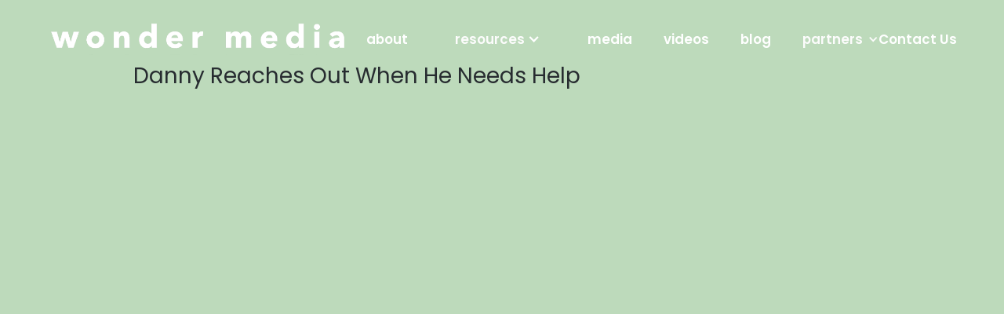

--- FILE ---
content_type: text/html; charset=utf-8
request_url: https://www.wonder.media/videos/danny-reaches-out-when-he-needs-help
body_size: 7125
content:
<!DOCTYPE html><!-- This site was created in Webflow. https://webflow.com --><!-- Last Published: Thu Jan 15 2026 19:54:44 GMT+0000 (Coordinated Universal Time) --><html data-wf-domain="www.wonder.media" data-wf-page="63bc62dc205d65bc6880fd08" data-wf-site="5ba816b02756cbb3f5d3460b" lang="en" data-wf-collection="63bc62dc205d65135380fd06" data-wf-item-slug="danny-reaches-out-when-he-needs-help"><head><meta charset="utf-8"/><title>Wonder Media</title><meta content="width=device-width, initial-scale=1" name="viewport"/><meta content="C4g4LkWEnGx6SiWQ0QCDH94uuSWxIopThgJStpX7jDE" name="google-site-verification"/><meta content="Webflow" name="generator"/><link href="https://cdn.prod.website-files.com/5ba816b02756cbb3f5d3460b/css/wonder-media.webflow.shared.60ad96464.css" rel="stylesheet" type="text/css" integrity="sha384-YK2WRkvWyBLmNWyV448T4d/qcfHUZCWA0ZwyaZ2LRURxGvcpPOE/44g9zFSVt704" crossorigin="anonymous"/><link href="https://fonts.googleapis.com" rel="preconnect"/><link href="https://fonts.gstatic.com" rel="preconnect" crossorigin="anonymous"/><script src="https://ajax.googleapis.com/ajax/libs/webfont/1.6.26/webfont.js" type="text/javascript"></script><script type="text/javascript">WebFont.load({  google: {    families: ["Poppins:regular,italic,500,500italic,600,600italic,700,700italic","Muli:regular,italic,600,600italic,700,700italic"]  }});</script><script type="text/javascript">!function(o,c){var n=c.documentElement,t=" w-mod-";n.className+=t+"js",("ontouchstart"in o||o.DocumentTouch&&c instanceof DocumentTouch)&&(n.className+=t+"touch")}(window,document);</script><link href="https://cdn.prod.website-files.com/5ba816b02756cbb3f5d3460b/5ed9235fe36d2b62f80eef8d_internet%20(3).png" rel="shortcut icon" type="image/x-icon"/><link href="https://cdn.prod.website-files.com/5ba816b02756cbb3f5d3460b/5ed923631211e37baaf66a34_internet%20(4).png" rel="apple-touch-icon"/><script type="text/javascript">(function(i,s,o,g,r,a,m){i['GoogleAnalyticsObject']=r;i[r]=i[r]||function(){(i[r].q=i[r].q||[]).push(arguments)},i[r].l=1*new Date();a=s.createElement(o),m=s.getElementsByTagName(o)[0];a.async=1;a.src=g;m.parentNode.insertBefore(a,m)})(window,document,'script','https://www.google-analytics.com/analytics.js','ga');ga('create', 'UA-168018512-1', 'auto');ga('send', 'pageview');</script><script src="https://www.google.com/recaptcha/api.js" type="text/javascript"></script><style type="text/css">
  @media screen and (min-width: 1400px) {
    .w-container {
      max-width: 1280px;
    }
  }
</style>

<style> 
body { -webkit-font-smoothing: antialiased; }
</style>

<style type="text/css">
	::selection {
	background: #FAC450; /* Safari */
	}

	::-moz-selection {
	background: #FAC450; /* Firefox */
	}
</style></head><body class="body-4"><div data-animation="default" class="navbar w-nav" data-easing2="ease" data-easing="ease" data-collapse="medium" data-ix="load-appear-nav-on-load" role="banner" data-duration="400" id="nav"><a href="/" class="brand w-inline-block"><img src="https://cdn.prod.website-files.com/5ba816b02756cbb3f5d3460b/5ed2c9e6ec5df2733bf5a2d3_Wonder%20Media%20Temp%20Logo%20White%20v03.png" alt=""/></a><nav role="navigation" class="nav-menu w-nav-menu"><a href="/about" class="nav-link w-nav-link" data-ix="click-hide-body-and-nav-up">about</a><a href="#nav" data-w-id="d14fb4ec-acdb-0f05-d4ef-1526e67b7df0" class="div-arrow-up w-inline-block" data-ix="ia-up-icon-down-and-0"><div class="up-arrow-img"></div><div data-w-id="7cddf572-ad82-3405-bfbd-309390c1fa10" class="red-hover-up-arrow w-hidden-small w-hidden-tiny"></div></a><div data-hover="false" data-delay="0" class="nav-link w-dropdown"><div class="w-dropdown-toggle"><div class="icon-3 w-icon-dropdown-toggle"></div><div class="text-block-2">resources</div></div><nav class="w-dropdown-list"><a href="https://www.wonder.media/link-collection/child-and-teen-abuse-prevention-resources" class="navigationlink w-dropdown-link">Fight Child Abuse</a><a href="/my-life-is-worth-living" class="w-dropdown-link">Teen Mental Health</a><a href="https://www.wonder.media/videos/signs-and-signals-of-human-trafficking" class="w-dropdown-link">Prevent Human Trafficking</a><a href="/habits-of-mind-for-mental-health" class="w-dropdown-link">Critical Thinking for Grades K-2</a><a href="/healthy-eating-habits" class="w-dropdown-link">Healthy Eating Habits</a><a href="/wondergrove-for-birds" class="w-dropdown-link">Building Ecosystems for Birds</a><a href="https://www.wondergrovesocialskills.com/" target="_blank" class="w-dropdown-link">Social Emotional Learning for Grades K-2</a><a href="/storymaker" class="w-dropdown-link">Story Maker® For Schools</a><a href="/wondergrove-music" class="w-dropdown-link">Music to Teach Life Skills K-3</a></nav></div><a href="/media" class="nav-link">media</a><a href="/videos" class="nav-link">videos</a><a href="/blog" class="nav-link">blog</a><div data-hover="true" data-delay="0" class="w-dropdown"><div class="w-dropdown-toggle"><div class="icon-2 w-icon-dropdown-toggle"></div><div class="text-block">partners</div></div><nav class="dropdown-list-2 w-dropdown-list"><a href="https://www.wonder.media/partners/aasa" class="w-dropdown-link">AASA</a><a href="https://www.wonder.media/partners/child-rescue-services" class="w-dropdown-link">Ukraine Child Rescue Service</a><a href="https://www.wonder.media/product/protect-yourself-rules" class="w-dropdown-link">Barbara Sinatra Children&#x27;s Center</a><a href="/my-life-is-worth-living" class="w-dropdown-link">My Life is Worth Living</a><a href="https://www.wonder.media/portfolio/native-american-videos" class="w-dropdown-link">Native American Videos</a><a href="/wilder-animation-studio" class="w-dropdown-link">Wilder Animation Studio</a><a href="/marysville-animation-studio" class="w-dropdown-link">Totem Tech Middle School</a></nav></div></nav><a href="/contact" class="nav-link float-right">Contact Us</a><div class="menu-button w-nav-button"><div class="w-icon-nav-menu"></div><a href="#nav" data-w-id="d14fb4ec-acdb-0f05-d4ef-1526e67b7df0" class="div-arrow-up w-inline-block" data-ix="ia-up-icon-down-and-0"><div class="up-arrow-img"></div><div data-w-id="7cddf572-ad82-3405-bfbd-309390c1fa10" class="red-hover-up-arrow w-hidden-small w-hidden-tiny"></div></a></div></div><div class="section-6"><div class="container-5 w-container"><h1 class="heading-5">Danny Reaches Out When He Needs Help</h1><div style="padding-top:56.20608899297424%" class="video-7 w-video w-embed"><iframe class="embedly-embed" src="//cdn.embedly.com/widgets/media.html?src=https%3A%2F%2Fwww.youtube.com%2Fembed%2FNNzdFqGC3M8%3Ffeature%3Doembed&display_name=YouTube&url=https%3A%2F%2Fwww.youtube.com%2Fwatch%3Fv%3DNNzdFqGC3M8&image=https%3A%2F%2Fi.ytimg.com%2Fvi%2FNNzdFqGC3M8%2Fhqdefault.jpg&key=96f1f04c5f4143bcb0f2e68c87d65feb&type=text%2Fhtml&schema=youtube" width="854" height="480" scrolling="no" title="YouTube embed" frameborder="0" allow="autoplay; fullscreen" allowfullscreen="true"></iframe></div><div class="rich-text-block-3 w-dyn-bind-empty w-richtext"></div></div><div class="container-7 w-container"><div class="rich-text-block-2 w-dyn-bind-empty w-richtext"></div></div></div><div class="wrapper-2 green-bg margin-bottom-200"><div class="text-align-center margin-bottom-100 w-container" data-ix="scroll-go-up-and-appear"><h2 class="bold">Our Other Products</h2><h5 class="secondary">Learn about our resources below</h5></div><div class="w-container" data-ix="scroll-go-up-and-appear"><div class="w-dyn-list"><div role="list" class="w-dyn-items w-row"><div role="listitem" class="collection-item-10 w-dyn-item w-col w-col-4"><div class="cms-thumb-center height-650"><a href="https://www.wonder.media/link-collection/child-and-teen-abuse-prevention-resources" target="_blank" class="flex-center flex-center-products w-inline-block" data-ix="click-hide-body-and-nav-up"><div title="product image" style="background-image:url(&quot;https://cdn.prod.website-files.com/5ba8567d9ad78714441f882f/60a43f882dc6b4fcf9d24ed3_slide5pyr.png&quot;)" class="circle-img margin-bottom-30"></div><h6 class="bold">Prevent Child Abuse</h6><div class="label w-condition-invisible"><p class="caption semibold no-margin-bottom">in development</p></div><div class="divider div-100 w-hidden-small w-hidden-tiny"></div></a><div><p class="paragraph-2">“Fight Child Abuse” is an abuse prevention initiative with animated resources for children ages 5-18. Focusing primarily on sexual abuse awareness and prevention. Produced in partnership with The Barbara Sinatra Children’s Center Foundation, this series is available for free on YouTube. </p><a href="https://www.wonder.media/link-collection/child-and-teen-abuse-prevention-resources" target="_blank" class="button-text w-button" data-ix="click-hide-body-and-nav-up">learn more →</a></div></div></div><div role="listitem" class="collection-item-10 w-dyn-item w-col w-col-4"><div class="cms-thumb-center height-650"><a href="https://www.wonder.media/my-life-is-worth-living" target="_blank" class="flex-center flex-center-products w-inline-block" data-ix="click-hide-body-and-nav-up"><div title="product image" style="background-image:url(&quot;https://cdn.prod.website-files.com/5ba8567d9ad78714441f882f/63728e12f61e97b688ea9aca_lwl_poster_Ensemble_v01_WEB.png&quot;)" class="circle-img margin-bottom-30"></div><h6 class="bold">Prevent Teen Suicide</h6><div class="label w-condition-invisible"><p class="caption semibold no-margin-bottom">in development</p></div><div class="divider div-100 w-hidden-small w-hidden-tiny"></div></a><div><p class="paragraph-2">“My Life is Worth Living” is an animated series that addresses suicide prevention and teen mental health. Produced in partnership with The Cook Center for Human Connection, this series is available for free on YouTube.
</p><a href="https://www.wonder.media/my-life-is-worth-living" target="_blank" class="button-text w-button" data-ix="click-hide-body-and-nav-up">learn more →</a></div></div></div><div role="listitem" class="collection-item-10 w-dyn-item w-col w-col-4"><div class="cms-thumb-center height-650"><a href="https://www.wonder.media/videos/signs-and-signals-of-human-trafficking" target="_blank" class="flex-center flex-center-products w-inline-block" data-ix="click-hide-body-and-nav-up"><div title="product image" style="background-image:url(&quot;https://cdn.prod.website-files.com/5ba8567d9ad78714441f882f/693c8b8dbbfa399d5d789cca_SaS_WM_Thumb_V02.png&quot;)" class="circle-img margin-bottom-30"></div><h6 class="bold">Prevent Human Trafficking</h6><div class="label w-condition-invisible"><p class="caption semibold no-margin-bottom">in development</p></div><div class="divider div-100 w-hidden-small w-hidden-tiny"></div></a><div><p class="paragraph-2"> Signs &amp; Signals is a series in development focusing on the prevention and awareness of child sex trafficking.
</p><a href="https://www.wonder.media/videos/signs-and-signals-of-human-trafficking" target="_blank" class="button-text w-button" data-ix="click-hide-body-and-nav-up">learn more →</a></div></div></div><div role="listitem" class="collection-item-10 w-dyn-item w-col w-col-4"><div class="cms-thumb-center height-650"><a href="#" class="flex-center flex-center-products w-inline-block" data-ix="click-hide-body-and-nav-up"><div title="product image" style="background-image:url(&quot;https://cdn.prod.website-files.com/5ba8567d9ad78714441f882f/5bca3b5b6e727376709e9185_thumb-Barbara%20Sinatra%20Children%E2%80%99s%20Center.jpg&quot;)" class="circle-img margin-bottom-30"></div><h6 class="bold">The Protect Yourself Rules</h6><div class="label w-condition-invisible"><p class="caption semibold no-margin-bottom">in development</p></div><div class="divider div-100 w-hidden-small w-hidden-tiny"></div></a><div><p class="paragraph-2">An animated series made in partnership with the Barbara Sinatra Children’s Center to raise awareness and prevent sexual abuse for ages 5-18.</p><a href="#" class="button-text w-button" data-ix="click-hide-body-and-nav-up">learn more →</a></div></div></div><div role="listitem" class="collection-item-10 w-dyn-item w-col w-col-4"><div class="cms-thumb-center height-650"><a href="https://www.youtube.com/@childrescue.ukraine/videos" target="_blank" class="flex-center flex-center-products w-inline-block" data-ix="click-hide-body-and-nav-up"><div title="product image" style="background-image:url(&quot;https://cdn.prod.website-files.com/5ba8567d9ad78714441f882f/6943094bf74fd36a9b33005b_SaveUkraine%20Thumb%20V02.png&quot;)" class="circle-img margin-bottom-30"></div><h6 class="bold">Protect Ukraine Children</h6><div class="label w-condition-invisible"><p class="caption semibold no-margin-bottom">in development</p></div><div class="divider div-100 w-hidden-small w-hidden-tiny"></div></a><div><p class="paragraph-2">“Save Ukraine” is a part of an initiative to help support families with children experiencing the hardships of war in Ukraine. Produced in partnership with Ukraine’s Child Rescue.
</p><a href="https://www.youtube.com/@childrescue.ukraine/videos" target="_blank" class="button-text w-button" data-ix="click-hide-body-and-nav-up">learn more →</a></div></div></div><div role="listitem" class="collection-item-10 w-dyn-item w-col w-col-4"><div class="cms-thumb-center height-650"><a href="https://youtu.be/tJsGGsPNakw" target="_blank" class="flex-center flex-center-products w-inline-block" data-ix="click-hide-body-and-nav-up"><div title="product image" style="background-image:url(&quot;https://cdn.prod.website-files.com/5ba8567d9ad78714441f882f/693c8a6123c69b84ae11aba2_FCA_WM_Thumb.png&quot;)" class="circle-img margin-bottom-30"></div><h6 class="bold">Prevent Bullying</h6><div class="label w-condition-invisible"><p class="caption semibold no-margin-bottom">in development</p></div><div class="divider div-100 w-hidden-small w-hidden-tiny"></div></a><div><p class="paragraph-2">&quot;Are You Okay?&quot; is a short film that addresses cyberbullying and the power of asking “are you okay?” Produced in partnership with the Barbara Sinatra Children’s Center Foundation and Split Studio, this film has been viewed by millions of viewers worldwide and is available for free on Youtube.
</p><a href="https://youtu.be/tJsGGsPNakw" target="_blank" class="button-text w-button" data-ix="click-hide-body-and-nav-up">learn more →</a></div></div></div><div role="listitem" class="collection-item-10 w-dyn-item w-col w-col-4"><div class="cms-thumb-center height-650"><a href="http://www.wonder.media/videos/are-you-listening" target="_blank" class="flex-center flex-center-products w-inline-block" data-ix="click-hide-body-and-nav-up"><div title="product image" style="background-image:url(&quot;https://cdn.prod.website-files.com/5ba8567d9ad78714441f882f/694b0ded14acda6e56a1f024_AYL%20Thumb.png&quot;)" class="circle-img margin-bottom-30"></div><h6 class="bold">Learn About Consent</h6><div class="label w-condition-invisible"><p class="caption semibold no-margin-bottom">in development</p></div><div class="divider div-100 w-hidden-small w-hidden-tiny"></div></a><div><p class="paragraph-2">“Are You Listening?” is a short film teaching viewers about consent and the importance of learning to ask, listen, and respect each other’s feelings and choices. Made in partnership with the Barbara Sinatra Children’s Center Foundation and Split Studio, this film is available for free on YouTube. </p><a href="http://www.wonder.media/videos/are-you-listening" target="_blank" class="button-text w-button" data-ix="click-hide-body-and-nav-up">learn more →</a></div></div></div><div role="listitem" class="collection-item-10 w-dyn-item w-col w-col-4"><div class="cms-thumb-center height-650"><a href="https://www.wonder.media/videos/are-you-with-me" target="_blank" class="flex-center flex-center-products w-inline-block" data-ix="click-hide-body-and-nav-up"><div title="product image" style="background-image:url(&quot;https://cdn.prod.website-files.com/5ba8567d9ad78714441f882f/67cb789905f61be36a951818_WM%20AYWM%20Thumb.png&quot;)" class="circle-img margin-bottom-30"></div><h6 class="bold">Learn To Be An Ally</h6><div class="label w-condition-invisible"><p class="caption semibold no-margin-bottom">in development</p></div><div class="divider div-100 w-hidden-small w-hidden-tiny"></div></a><div><p class="paragraph-2">Are You With Me? Is a short film about learning to navigate the desire to be an ally to someone who is experiencing the harmful effects of grooming. Made in partnership with the Barbara Sinatra Children’s Center Foundation and Split Studio, this film is available for free on YouTube.
</p><a href="https://www.wonder.media/videos/are-you-with-me" target="_blank" class="button-text w-button" data-ix="click-hide-body-and-nav-up">learn more →</a></div></div></div><div role="listitem" class="collection-item-10 w-dyn-item w-col w-col-4"><div class="cms-thumb-center height-650"><a href="https://www.youtube.com/watch?v=xgKdiPFrdl0" target="_blank" class="flex-center flex-center-products w-inline-block" data-ix="click-hide-body-and-nav-up"><div title="product image" style="background-image:url(&quot;https://cdn.prod.website-files.com/5ba8567d9ad78714441f882f/62c729c3363b634940fb3f4e_AOT_Thumbnail_02_V1.jpg&quot;)" class="circle-img margin-bottom-30"></div><h6 class="bold">Finding A Trusted Adult</h6><div class="label w-condition-invisible"><p class="caption semibold no-margin-bottom">in development</p></div><div class="divider div-100 w-hidden-small w-hidden-tiny"></div></a><div><p class="paragraph-2">Is Anybody Out There? is a short film that explores the importance of a trusted adult and the courage it takes for a teenager to tell their story. Made in partnership with the Barbara Sinatra Children’s Center and Split Studio, this film is available for free on YouTube. </p><a href="https://www.youtube.com/watch?v=xgKdiPFrdl0" target="_blank" class="button-text w-button" data-ix="click-hide-body-and-nav-up">learn more →</a></div></div></div></div></div></div><div class="text-align-center margin-top-50 w-container" data-ix="scroll-go-up-and-appear"><a href="#" class="button-2 w-button" data-ix="click-hide-body-and-nav-up">see all Products</a></div></div><div class="section-5 w-clearfix"><div class="div-white-90" data-ix="scroll-go-up-and-appear"><h2 class="bold">Subscribe to our newsletter</h2><p class="p1">And receive our newsletter once a month</p><div class="margin-top-20 w-form"><form id="email-form" name="email-form" data-name="Email Form" method="get" data-wf-page-id="63bc62dc205d65bc6880fd08" data-wf-element-id="815d3d0f-89f6-b453-3476-07db8495db06"><label for="email-2">Email Address</label><input class="text-field display-inline no-bottom-margin w-input" maxlength="256" name="email-2" data-name="Email 2" placeholder="Fill in your emailaddress" type="text" id="email-2" required=""/><input type="submit" data-wait="Please wait..." class="button red margin-left-20 w-button" value="sign up"/></form><div class="w-form-done"><div>Thank you! Your submission has been received!</div></div><div class="w-form-fail"><div>Oops! Something went wrong while submitting the form.</div></div></div></div></div><div class="section-4"><div class="columns w-row"><div class="column w-col w-col-4"><div class="column-align-center"><h6 class="bold margin-bottom-20"><strong>Designed for Children, Tweens, and Teens</strong></h6><p>All of our animated stories are designed to connect with young people and prepare them for the challenges of life.<br/></p><a href="/products" class="button margin-top-20 w-button" data-ix="click-hide-body-and-nav-up">our products</a><div class="divider w-hidden-main w-hidden-medium"></div></div></div><div class="column-2 w-col w-col-4"><div class="column-align-center"><h6 class="bold margin-bottom-20">Who We Are</h6><p>Read about our values, beliefs, and how we use animation to connect with young people.<br/></p><a href="/about" class="button margin-top-20 w-button" data-ix="click-hide-body-and-nav-up">Get to know us</a><div class="divider w-hidden-main w-hidden-medium"></div></div></div><div class="column-3 w-col w-col-4"><div class="column-align-center"><h6 class="bold margin-bottom-20">Curious?</h6><p>Want to get to know us and how our animated stories can fit your needs?<br/><br/></p><a href="/contact" class="button margin-top-20 w-button" data-ix="click-hide-body-and-nav-up">let&#x27;s talk</a><div class="divider w-hidden-main w-hidden-medium"></div></div></div></div><div class="w-container"><img src="https://cdn.prod.website-files.com/5ba816b02756cbb3f5d3460b/6101b41c3d3282e8a245f2d6_lwl_FacebookBanner_v05.png" alt="Wonder Media image footer" sizes="(max-width: 767px) 100vw, (max-width: 991px) 728px, 900px" srcset="https://cdn.prod.website-files.com/5ba816b02756cbb3f5d3460b/6101b41c3d3282e8a245f2d6_lwl_FacebookBanner_v05-p-500.png 500w, https://cdn.prod.website-files.com/5ba816b02756cbb3f5d3460b/6101b41c3d3282e8a245f2d6_lwl_FacebookBanner_v05-p-800.png 800w, https://cdn.prod.website-files.com/5ba816b02756cbb3f5d3460b/6101b41c3d3282e8a245f2d6_lwl_FacebookBanner_v05-p-1080.png 1080w, https://cdn.prod.website-files.com/5ba816b02756cbb3f5d3460b/6101b41c3d3282e8a245f2d6_lwl_FacebookBanner_v05-p-1600.png 1600w, https://cdn.prod.website-files.com/5ba816b02756cbb3f5d3460b/6101b41c3d3282e8a245f2d6_lwl_FacebookBanner_v05.png 1928w" class="footer-img"/></div></div><div class="wrapper black"><div class="w-container"><div class="w-row"><div class="margin-right-10 no-left-padding w-hidden-small w-hidden-tiny w-col w-col-6"><h3 class="white bold"><strong>We produce animated stories to make difficult subjects easy to discuss!</strong><br/></h3></div><div class="no-padding w-col w-col-6"><div class="w-row"><div class="margin-bottom-20 w-col w-col-4 w-col-small-4"><p class="caption white secondary">menu</p><a href="/" class="footer-link" data-ix="click-hide-body-and-nav-up">Home</a><a href="/about" class="footer-link" data-ix="click-hide-body-and-nav-up">About</a><a href="/products" class="footer-link" data-ix="click-hide-body-and-nav-up">Products</a><a href="/blog" class="footer-link" data-ix="click-hide-body-and-nav-up">Blog</a><a href="/contact" class="footer-link" data-ix="click-hide-body-and-nav-up">Contact us</a></div><div class="margin-bottom-20 w-col w-col-4 w-col-small-4"><p class="caption white secondary">More</p><a href="/jobs" class="footer-link" data-ix="click-hide-body-and-nav-up">Jobs</a><a href="/legal/privacy" class="footer-link" data-ix="click-hide-body-and-nav-up">Privacy &amp; Cookies</a><a href="/legal/disclaimer" class="footer-link" data-ix="click-hide-body-and-nav-up">Disclaimer</a><a href="/legal/terms" class="footer-link" data-ix="click-hide-body-and-nav-up">Terms</a></div><div class="margin-bottom-20 w-col w-col-4 w-col-small-4"><p class="caption white secondary">Contact</p><a href="/contact" class="footer-link">LA Office</a><div class="divider"></div><a href="#" class="footer-link contact-link">✉contact@wondermediagroup.net</a></div></div></div></div><div class="divider white"></div><img src="https://cdn.prod.website-files.com/5ba816b02756cbb3f5d3460b/5ed2c9e6ec5df2733bf5a2d3_Wonder%20Media%20Temp%20Logo%20White%20v03.png" width="230" sizes="230px" srcset="https://cdn.prod.website-files.com/5ba816b02756cbb3f5d3460b/5ed2c9e6ec5df2733bf5a2d3_Wonder%20Media%20Temp%20Logo%20White%20v03-p-500.png 500w, https://cdn.prod.website-files.com/5ba816b02756cbb3f5d3460b/5ed2c9e6ec5df2733bf5a2d3_Wonder%20Media%20Temp%20Logo%20White%20v03-p-800.png 800w, https://cdn.prod.website-files.com/5ba816b02756cbb3f5d3460b/5ed2c9e6ec5df2733bf5a2d3_Wonder%20Media%20Temp%20Logo%20White%20v03-p-1080.png 1080w, https://cdn.prod.website-files.com/5ba816b02756cbb3f5d3460b/5ed2c9e6ec5df2733bf5a2d3_Wonder%20Media%20Temp%20Logo%20White%20v03.png 1480w" alt=""/><div class="w-row"><div class="center-on-mobile w-col w-col-4 w-col-small-4"></div><div class="center-on-mobile w-col w-col-4 w-col-small-4"><div class="html-embed w-embed"><div class="addthis_inline_follow_toolbox"></div></div></div><div class="center-on-mobile w-col w-col-4 w-col-small-4"></div></div></div><div class="code-to-make-rounded-circles-square-in-editor-display-none w-embed"><style>
.w-editor .circle-img,
.w-editor .circle-img-400 {
    border-radius: 0;
}
</style></div></div><script src="https://d3e54v103j8qbb.cloudfront.net/js/jquery-3.5.1.min.dc5e7f18c8.js?site=5ba816b02756cbb3f5d3460b" type="text/javascript" integrity="sha256-9/aliU8dGd2tb6OSsuzixeV4y/faTqgFtohetphbbj0=" crossorigin="anonymous"></script><script src="https://cdn.prod.website-files.com/5ba816b02756cbb3f5d3460b/js/webflow.schunk.36b8fb49256177c8.js" type="text/javascript" integrity="sha384-4abIlA5/v7XaW1HMXKBgnUuhnjBYJ/Z9C1OSg4OhmVw9O3QeHJ/qJqFBERCDPv7G" crossorigin="anonymous"></script><script src="https://cdn.prod.website-files.com/5ba816b02756cbb3f5d3460b/js/webflow.schunk.0408a1658f7b8e9e.js" type="text/javascript" integrity="sha384-OSniUG6leJVmT45IPDQdO8hOUY78RGC90URQeyskDhrumVsi8UKuWY6ZbTCLza4J" crossorigin="anonymous"></script><script src="https://cdn.prod.website-files.com/5ba816b02756cbb3f5d3460b/js/webflow.878ef29a.1e052b0664af8974.js" type="text/javascript" integrity="sha384-bvQ3L9YO2RaQtzZKSpp0wPpbjF8OrexQC6pOupQ24kLlFtC5MXCryWMAgJFVrSkh" crossorigin="anonymous"></script><script> var mobilevideo = document.getElementsByTagName("video"); var i; for (i = 0; i < mobilevideo.length; i++) { mobilevideo[i].setAttribute("playsinline", ""); } </script>

<script src="https://cdnjs.cloudflare.com/ajax/libs/jquery-cookie/1.4.1/jquery.cookie.js"></script>

<script>
$(document).ready(function(){
	if (!$.cookie('alert')) {
	  $('.cookie-popup').show();   
	  var date = new Date();
    date.setTime(date.getTime() + 24 * 60 * 60 * 1000); 
 	  $.cookie('alert', true, { expires: date });
	}
});
</script>


<!-- Go to www.addthis.com/dashboard to customize your tools  <script type="text/javascript" src="//s7.addthis.com/js/300/addthis_widget.js#pubid=ra-5bb1873be4252cf3"></script>-->


<script>
$(document).ready(function() {

	var next = $('.cms-next-button.w--current').closest('.w-dyn-item').next();
	if (!next.length) { next = $('.link-blog-next.w-dyn-list .w-dyn-item').eq(0); }
	$('.link-blog-next.w-dyn-list .w-dyn-item').not(next).remove();
});
</script>
</body></html>

--- FILE ---
content_type: text/css
request_url: https://cdn.prod.website-files.com/5ba816b02756cbb3f5d3460b/css/wonder-media.webflow.shared.60ad96464.css
body_size: 20541
content:
html {
  -webkit-text-size-adjust: 100%;
  -ms-text-size-adjust: 100%;
  font-family: sans-serif;
}

body {
  margin: 0;
}

article, aside, details, figcaption, figure, footer, header, hgroup, main, menu, nav, section, summary {
  display: block;
}

audio, canvas, progress, video {
  vertical-align: baseline;
  display: inline-block;
}

audio:not([controls]) {
  height: 0;
  display: none;
}

[hidden], template {
  display: none;
}

a {
  background-color: #0000;
}

a:active, a:hover {
  outline: 0;
}

abbr[title] {
  border-bottom: 1px dotted;
}

b, strong {
  font-weight: bold;
}

dfn {
  font-style: italic;
}

h1 {
  margin: .67em 0;
  font-size: 2em;
}

mark {
  color: #000;
  background: #ff0;
}

small {
  font-size: 80%;
}

sub, sup {
  vertical-align: baseline;
  font-size: 75%;
  line-height: 0;
  position: relative;
}

sup {
  top: -.5em;
}

sub {
  bottom: -.25em;
}

img {
  border: 0;
}

svg:not(:root) {
  overflow: hidden;
}

hr {
  box-sizing: content-box;
  height: 0;
}

pre {
  overflow: auto;
}

code, kbd, pre, samp {
  font-family: monospace;
  font-size: 1em;
}

button, input, optgroup, select, textarea {
  color: inherit;
  font: inherit;
  margin: 0;
}

button {
  overflow: visible;
}

button, select {
  text-transform: none;
}

button, html input[type="button"], input[type="reset"] {
  -webkit-appearance: button;
  cursor: pointer;
}

button[disabled], html input[disabled] {
  cursor: default;
}

button::-moz-focus-inner, input::-moz-focus-inner {
  border: 0;
  padding: 0;
}

input {
  line-height: normal;
}

input[type="checkbox"], input[type="radio"] {
  box-sizing: border-box;
  padding: 0;
}

input[type="number"]::-webkit-inner-spin-button, input[type="number"]::-webkit-outer-spin-button {
  height: auto;
}

input[type="search"] {
  -webkit-appearance: none;
}

input[type="search"]::-webkit-search-cancel-button, input[type="search"]::-webkit-search-decoration {
  -webkit-appearance: none;
}

legend {
  border: 0;
  padding: 0;
}

textarea {
  overflow: auto;
}

optgroup {
  font-weight: bold;
}

table {
  border-collapse: collapse;
  border-spacing: 0;
}

td, th {
  padding: 0;
}

@font-face {
  font-family: webflow-icons;
  src: url("[data-uri]") format("truetype");
  font-weight: normal;
  font-style: normal;
}

[class^="w-icon-"], [class*=" w-icon-"] {
  speak: none;
  font-variant: normal;
  text-transform: none;
  -webkit-font-smoothing: antialiased;
  -moz-osx-font-smoothing: grayscale;
  font-style: normal;
  font-weight: normal;
  line-height: 1;
  font-family: webflow-icons !important;
}

.w-icon-slider-right:before {
  content: "";
}

.w-icon-slider-left:before {
  content: "";
}

.w-icon-nav-menu:before {
  content: "";
}

.w-icon-arrow-down:before, .w-icon-dropdown-toggle:before {
  content: "";
}

.w-icon-file-upload-remove:before {
  content: "";
}

.w-icon-file-upload-icon:before {
  content: "";
}

* {
  box-sizing: border-box;
}

html {
  height: 100%;
}

body {
  color: #333;
  background-color: #fff;
  min-height: 100%;
  margin: 0;
  font-family: Arial, sans-serif;
  font-size: 14px;
  line-height: 20px;
}

img {
  vertical-align: middle;
  max-width: 100%;
  display: inline-block;
}

html.w-mod-touch * {
  background-attachment: scroll !important;
}

.w-block {
  display: block;
}

.w-inline-block {
  max-width: 100%;
  display: inline-block;
}

.w-clearfix:before, .w-clearfix:after {
  content: " ";
  grid-area: 1 / 1 / 2 / 2;
  display: table;
}

.w-clearfix:after {
  clear: both;
}

.w-hidden {
  display: none;
}

.w-button {
  color: #fff;
  line-height: inherit;
  cursor: pointer;
  background-color: #3898ec;
  border: 0;
  border-radius: 0;
  padding: 9px 15px;
  text-decoration: none;
  display: inline-block;
}

input.w-button {
  -webkit-appearance: button;
}

html[data-w-dynpage] [data-w-cloak] {
  color: #0000 !important;
}

.w-code-block {
  margin: unset;
}

pre.w-code-block code {
  all: inherit;
}

.w-optimization {
  display: contents;
}

.w-webflow-badge, .w-webflow-badge > img {
  box-sizing: unset;
  width: unset;
  height: unset;
  max-height: unset;
  max-width: unset;
  min-height: unset;
  min-width: unset;
  margin: unset;
  padding: unset;
  float: unset;
  clear: unset;
  border: unset;
  border-radius: unset;
  background: unset;
  background-image: unset;
  background-position: unset;
  background-size: unset;
  background-repeat: unset;
  background-origin: unset;
  background-clip: unset;
  background-attachment: unset;
  background-color: unset;
  box-shadow: unset;
  transform: unset;
  direction: unset;
  font-family: unset;
  font-weight: unset;
  color: unset;
  font-size: unset;
  line-height: unset;
  font-style: unset;
  font-variant: unset;
  text-align: unset;
  letter-spacing: unset;
  -webkit-text-decoration: unset;
  text-decoration: unset;
  text-indent: unset;
  text-transform: unset;
  list-style-type: unset;
  text-shadow: unset;
  vertical-align: unset;
  cursor: unset;
  white-space: unset;
  word-break: unset;
  word-spacing: unset;
  word-wrap: unset;
  transition: unset;
}

.w-webflow-badge {
  white-space: nowrap;
  cursor: pointer;
  box-shadow: 0 0 0 1px #0000001a, 0 1px 3px #0000001a;
  visibility: visible !important;
  opacity: 1 !important;
  z-index: 2147483647 !important;
  color: #aaadb0 !important;
  overflow: unset !important;
  background-color: #fff !important;
  border-radius: 3px !important;
  width: auto !important;
  height: auto !important;
  margin: 0 !important;
  padding: 6px !important;
  font-size: 12px !important;
  line-height: 14px !important;
  text-decoration: none !important;
  display: inline-block !important;
  position: fixed !important;
  inset: auto 12px 12px auto !important;
  transform: none !important;
}

.w-webflow-badge > img {
  position: unset;
  visibility: unset !important;
  opacity: 1 !important;
  vertical-align: middle !important;
  display: inline-block !important;
}

h1, h2, h3, h4, h5, h6 {
  margin-bottom: 10px;
  font-weight: bold;
}

h1 {
  margin-top: 20px;
  font-size: 38px;
  line-height: 44px;
}

h2 {
  margin-top: 20px;
  font-size: 32px;
  line-height: 36px;
}

h3 {
  margin-top: 20px;
  font-size: 24px;
  line-height: 30px;
}

h4 {
  margin-top: 10px;
  font-size: 18px;
  line-height: 24px;
}

h5 {
  margin-top: 10px;
  font-size: 14px;
  line-height: 20px;
}

h6 {
  margin-top: 10px;
  font-size: 12px;
  line-height: 18px;
}

p {
  margin-top: 0;
  margin-bottom: 10px;
}

blockquote {
  border-left: 5px solid #e2e2e2;
  margin: 0 0 10px;
  padding: 10px 20px;
  font-size: 18px;
  line-height: 22px;
}

figure {
  margin: 0 0 10px;
}

figcaption {
  text-align: center;
  margin-top: 5px;
}

ul, ol {
  margin-top: 0;
  margin-bottom: 10px;
  padding-left: 40px;
}

.w-list-unstyled {
  padding-left: 0;
  list-style: none;
}

.w-embed:before, .w-embed:after {
  content: " ";
  grid-area: 1 / 1 / 2 / 2;
  display: table;
}

.w-embed:after {
  clear: both;
}

.w-video {
  width: 100%;
  padding: 0;
  position: relative;
}

.w-video iframe, .w-video object, .w-video embed {
  border: none;
  width: 100%;
  height: 100%;
  position: absolute;
  top: 0;
  left: 0;
}

fieldset {
  border: 0;
  margin: 0;
  padding: 0;
}

button, [type="button"], [type="reset"] {
  cursor: pointer;
  -webkit-appearance: button;
  border: 0;
}

.w-form {
  margin: 0 0 15px;
}

.w-form-done {
  text-align: center;
  background-color: #ddd;
  padding: 20px;
  display: none;
}

.w-form-fail {
  background-color: #ffdede;
  margin-top: 10px;
  padding: 10px;
  display: none;
}

label {
  margin-bottom: 5px;
  font-weight: bold;
  display: block;
}

.w-input, .w-select {
  color: #333;
  vertical-align: middle;
  background-color: #fff;
  border: 1px solid #ccc;
  width: 100%;
  height: 38px;
  margin-bottom: 10px;
  padding: 8px 12px;
  font-size: 14px;
  line-height: 1.42857;
  display: block;
}

.w-input::placeholder, .w-select::placeholder {
  color: #999;
}

.w-input:focus, .w-select:focus {
  border-color: #3898ec;
  outline: 0;
}

.w-input[disabled], .w-select[disabled], .w-input[readonly], .w-select[readonly], fieldset[disabled] .w-input, fieldset[disabled] .w-select {
  cursor: not-allowed;
}

.w-input[disabled]:not(.w-input-disabled), .w-select[disabled]:not(.w-input-disabled), .w-input[readonly], .w-select[readonly], fieldset[disabled]:not(.w-input-disabled) .w-input, fieldset[disabled]:not(.w-input-disabled) .w-select {
  background-color: #eee;
}

textarea.w-input, textarea.w-select {
  height: auto;
}

.w-select {
  background-color: #f3f3f3;
}

.w-select[multiple] {
  height: auto;
}

.w-form-label {
  cursor: pointer;
  margin-bottom: 0;
  font-weight: normal;
  display: inline-block;
}

.w-radio {
  margin-bottom: 5px;
  padding-left: 20px;
  display: block;
}

.w-radio:before, .w-radio:after {
  content: " ";
  grid-area: 1 / 1 / 2 / 2;
  display: table;
}

.w-radio:after {
  clear: both;
}

.w-radio-input {
  float: left;
  margin: 3px 0 0 -20px;
  line-height: normal;
}

.w-file-upload {
  margin-bottom: 10px;
  display: block;
}

.w-file-upload-input {
  opacity: 0;
  z-index: -100;
  width: .1px;
  height: .1px;
  position: absolute;
  overflow: hidden;
}

.w-file-upload-default, .w-file-upload-uploading, .w-file-upload-success {
  color: #333;
  display: inline-block;
}

.w-file-upload-error {
  margin-top: 10px;
  display: block;
}

.w-file-upload-default.w-hidden, .w-file-upload-uploading.w-hidden, .w-file-upload-error.w-hidden, .w-file-upload-success.w-hidden {
  display: none;
}

.w-file-upload-uploading-btn {
  cursor: pointer;
  background-color: #fafafa;
  border: 1px solid #ccc;
  margin: 0;
  padding: 8px 12px;
  font-size: 14px;
  font-weight: normal;
  display: flex;
}

.w-file-upload-file {
  background-color: #fafafa;
  border: 1px solid #ccc;
  flex-grow: 1;
  justify-content: space-between;
  margin: 0;
  padding: 8px 9px 8px 11px;
  display: flex;
}

.w-file-upload-file-name {
  font-size: 14px;
  font-weight: normal;
  display: block;
}

.w-file-remove-link {
  cursor: pointer;
  width: auto;
  height: auto;
  margin-top: 3px;
  margin-left: 10px;
  padding: 3px;
  display: block;
}

.w-icon-file-upload-remove {
  margin: auto;
  font-size: 10px;
}

.w-file-upload-error-msg {
  color: #ea384c;
  padding: 2px 0;
  display: inline-block;
}

.w-file-upload-info {
  padding: 0 12px;
  line-height: 38px;
  display: inline-block;
}

.w-file-upload-label {
  cursor: pointer;
  background-color: #fafafa;
  border: 1px solid #ccc;
  margin: 0;
  padding: 8px 12px;
  font-size: 14px;
  font-weight: normal;
  display: inline-block;
}

.w-icon-file-upload-icon, .w-icon-file-upload-uploading {
  width: 20px;
  margin-right: 8px;
  display: inline-block;
}

.w-icon-file-upload-uploading {
  height: 20px;
}

.w-container {
  max-width: 940px;
  margin-left: auto;
  margin-right: auto;
}

.w-container:before, .w-container:after {
  content: " ";
  grid-area: 1 / 1 / 2 / 2;
  display: table;
}

.w-container:after {
  clear: both;
}

.w-container .w-row {
  margin-left: -10px;
  margin-right: -10px;
}

.w-row:before, .w-row:after {
  content: " ";
  grid-area: 1 / 1 / 2 / 2;
  display: table;
}

.w-row:after {
  clear: both;
}

.w-row .w-row {
  margin-left: 0;
  margin-right: 0;
}

.w-col {
  float: left;
  width: 100%;
  min-height: 1px;
  padding-left: 10px;
  padding-right: 10px;
  position: relative;
}

.w-col .w-col {
  padding-left: 0;
  padding-right: 0;
}

.w-col-1 {
  width: 8.33333%;
}

.w-col-2 {
  width: 16.6667%;
}

.w-col-3 {
  width: 25%;
}

.w-col-4 {
  width: 33.3333%;
}

.w-col-5 {
  width: 41.6667%;
}

.w-col-6 {
  width: 50%;
}

.w-col-7 {
  width: 58.3333%;
}

.w-col-8 {
  width: 66.6667%;
}

.w-col-9 {
  width: 75%;
}

.w-col-10 {
  width: 83.3333%;
}

.w-col-11 {
  width: 91.6667%;
}

.w-col-12 {
  width: 100%;
}

.w-hidden-main {
  display: none !important;
}

@media screen and (max-width: 991px) {
  .w-container {
    max-width: 728px;
  }

  .w-hidden-main {
    display: inherit !important;
  }

  .w-hidden-medium {
    display: none !important;
  }

  .w-col-medium-1 {
    width: 8.33333%;
  }

  .w-col-medium-2 {
    width: 16.6667%;
  }

  .w-col-medium-3 {
    width: 25%;
  }

  .w-col-medium-4 {
    width: 33.3333%;
  }

  .w-col-medium-5 {
    width: 41.6667%;
  }

  .w-col-medium-6 {
    width: 50%;
  }

  .w-col-medium-7 {
    width: 58.3333%;
  }

  .w-col-medium-8 {
    width: 66.6667%;
  }

  .w-col-medium-9 {
    width: 75%;
  }

  .w-col-medium-10 {
    width: 83.3333%;
  }

  .w-col-medium-11 {
    width: 91.6667%;
  }

  .w-col-medium-12 {
    width: 100%;
  }

  .w-col-stack {
    width: 100%;
    left: auto;
    right: auto;
  }
}

@media screen and (max-width: 767px) {
  .w-hidden-main, .w-hidden-medium {
    display: inherit !important;
  }

  .w-hidden-small {
    display: none !important;
  }

  .w-row, .w-container .w-row {
    margin-left: 0;
    margin-right: 0;
  }

  .w-col {
    width: 100%;
    left: auto;
    right: auto;
  }

  .w-col-small-1 {
    width: 8.33333%;
  }

  .w-col-small-2 {
    width: 16.6667%;
  }

  .w-col-small-3 {
    width: 25%;
  }

  .w-col-small-4 {
    width: 33.3333%;
  }

  .w-col-small-5 {
    width: 41.6667%;
  }

  .w-col-small-6 {
    width: 50%;
  }

  .w-col-small-7 {
    width: 58.3333%;
  }

  .w-col-small-8 {
    width: 66.6667%;
  }

  .w-col-small-9 {
    width: 75%;
  }

  .w-col-small-10 {
    width: 83.3333%;
  }

  .w-col-small-11 {
    width: 91.6667%;
  }

  .w-col-small-12 {
    width: 100%;
  }
}

@media screen and (max-width: 479px) {
  .w-container {
    max-width: none;
  }

  .w-hidden-main, .w-hidden-medium, .w-hidden-small {
    display: inherit !important;
  }

  .w-hidden-tiny {
    display: none !important;
  }

  .w-col {
    width: 100%;
  }

  .w-col-tiny-1 {
    width: 8.33333%;
  }

  .w-col-tiny-2 {
    width: 16.6667%;
  }

  .w-col-tiny-3 {
    width: 25%;
  }

  .w-col-tiny-4 {
    width: 33.3333%;
  }

  .w-col-tiny-5 {
    width: 41.6667%;
  }

  .w-col-tiny-6 {
    width: 50%;
  }

  .w-col-tiny-7 {
    width: 58.3333%;
  }

  .w-col-tiny-8 {
    width: 66.6667%;
  }

  .w-col-tiny-9 {
    width: 75%;
  }

  .w-col-tiny-10 {
    width: 83.3333%;
  }

  .w-col-tiny-11 {
    width: 91.6667%;
  }

  .w-col-tiny-12 {
    width: 100%;
  }
}

.w-widget {
  position: relative;
}

.w-widget-map {
  width: 100%;
  height: 400px;
}

.w-widget-map label {
  width: auto;
  display: inline;
}

.w-widget-map img {
  max-width: inherit;
}

.w-widget-map .gm-style-iw {
  text-align: center;
}

.w-widget-map .gm-style-iw > button {
  display: none !important;
}

.w-widget-twitter {
  overflow: hidden;
}

.w-widget-twitter-count-shim {
  vertical-align: top;
  text-align: center;
  background: #fff;
  border: 1px solid #758696;
  border-radius: 3px;
  width: 28px;
  height: 20px;
  display: inline-block;
  position: relative;
}

.w-widget-twitter-count-shim * {
  pointer-events: none;
  -webkit-user-select: none;
  user-select: none;
}

.w-widget-twitter-count-shim .w-widget-twitter-count-inner {
  text-align: center;
  color: #999;
  font-family: serif;
  font-size: 15px;
  line-height: 12px;
  position: relative;
}

.w-widget-twitter-count-shim .w-widget-twitter-count-clear {
  display: block;
  position: relative;
}

.w-widget-twitter-count-shim.w--large {
  width: 36px;
  height: 28px;
}

.w-widget-twitter-count-shim.w--large .w-widget-twitter-count-inner {
  font-size: 18px;
  line-height: 18px;
}

.w-widget-twitter-count-shim:not(.w--vertical) {
  margin-left: 5px;
  margin-right: 8px;
}

.w-widget-twitter-count-shim:not(.w--vertical).w--large {
  margin-left: 6px;
}

.w-widget-twitter-count-shim:not(.w--vertical):before, .w-widget-twitter-count-shim:not(.w--vertical):after {
  content: " ";
  pointer-events: none;
  border: solid #0000;
  width: 0;
  height: 0;
  position: absolute;
  top: 50%;
  left: 0;
}

.w-widget-twitter-count-shim:not(.w--vertical):before {
  border-width: 4px;
  border-color: #75869600 #5d6c7b #75869600 #75869600;
  margin-top: -4px;
  margin-left: -9px;
}

.w-widget-twitter-count-shim:not(.w--vertical).w--large:before {
  border-width: 5px;
  margin-top: -5px;
  margin-left: -10px;
}

.w-widget-twitter-count-shim:not(.w--vertical):after {
  border-width: 4px;
  border-color: #fff0 #fff #fff0 #fff0;
  margin-top: -4px;
  margin-left: -8px;
}

.w-widget-twitter-count-shim:not(.w--vertical).w--large:after {
  border-width: 5px;
  margin-top: -5px;
  margin-left: -9px;
}

.w-widget-twitter-count-shim.w--vertical {
  width: 61px;
  height: 33px;
  margin-bottom: 8px;
}

.w-widget-twitter-count-shim.w--vertical:before, .w-widget-twitter-count-shim.w--vertical:after {
  content: " ";
  pointer-events: none;
  border: solid #0000;
  width: 0;
  height: 0;
  position: absolute;
  top: 100%;
  left: 50%;
}

.w-widget-twitter-count-shim.w--vertical:before {
  border-width: 5px;
  border-color: #5d6c7b #75869600 #75869600;
  margin-left: -5px;
}

.w-widget-twitter-count-shim.w--vertical:after {
  border-width: 4px;
  border-color: #fff #fff0 #fff0;
  margin-left: -4px;
}

.w-widget-twitter-count-shim.w--vertical .w-widget-twitter-count-inner {
  font-size: 18px;
  line-height: 22px;
}

.w-widget-twitter-count-shim.w--vertical.w--large {
  width: 76px;
}

.w-background-video {
  color: #fff;
  height: 500px;
  position: relative;
  overflow: hidden;
}

.w-background-video > video {
  object-fit: cover;
  z-index: -100;
  background-position: 50%;
  background-size: cover;
  width: 100%;
  height: 100%;
  margin: auto;
  position: absolute;
  inset: -100%;
}

.w-background-video > video::-webkit-media-controls-start-playback-button {
  -webkit-appearance: none;
  display: none !important;
}

.w-background-video--control {
  background-color: #0000;
  padding: 0;
  position: absolute;
  bottom: 1em;
  right: 1em;
}

.w-background-video--control > [hidden] {
  display: none !important;
}

.w-slider {
  text-align: center;
  clear: both;
  -webkit-tap-highlight-color: #0000;
  tap-highlight-color: #0000;
  background: #ddd;
  height: 300px;
  position: relative;
}

.w-slider-mask {
  z-index: 1;
  white-space: nowrap;
  height: 100%;
  display: block;
  position: relative;
  left: 0;
  right: 0;
  overflow: hidden;
}

.w-slide {
  vertical-align: top;
  white-space: normal;
  text-align: left;
  width: 100%;
  height: 100%;
  display: inline-block;
  position: relative;
}

.w-slider-nav {
  z-index: 2;
  text-align: center;
  -webkit-tap-highlight-color: #0000;
  tap-highlight-color: #0000;
  height: 40px;
  margin: auto;
  padding-top: 10px;
  position: absolute;
  inset: auto 0 0;
}

.w-slider-nav.w-round > div {
  border-radius: 100%;
}

.w-slider-nav.w-num > div {
  font-size: inherit;
  line-height: inherit;
  width: auto;
  height: auto;
  padding: .2em .5em;
}

.w-slider-nav.w-shadow > div {
  box-shadow: 0 0 3px #3336;
}

.w-slider-nav-invert {
  color: #fff;
}

.w-slider-nav-invert > div {
  background-color: #2226;
}

.w-slider-nav-invert > div.w-active {
  background-color: #222;
}

.w-slider-dot {
  cursor: pointer;
  background-color: #fff6;
  width: 1em;
  height: 1em;
  margin: 0 3px .5em;
  transition: background-color .1s, color .1s;
  display: inline-block;
  position: relative;
}

.w-slider-dot.w-active {
  background-color: #fff;
}

.w-slider-dot:focus {
  outline: none;
  box-shadow: 0 0 0 2px #fff;
}

.w-slider-dot:focus.w-active {
  box-shadow: none;
}

.w-slider-arrow-left, .w-slider-arrow-right {
  cursor: pointer;
  color: #fff;
  -webkit-tap-highlight-color: #0000;
  tap-highlight-color: #0000;
  -webkit-user-select: none;
  user-select: none;
  width: 80px;
  margin: auto;
  font-size: 40px;
  position: absolute;
  inset: 0;
  overflow: hidden;
}

.w-slider-arrow-left [class^="w-icon-"], .w-slider-arrow-right [class^="w-icon-"], .w-slider-arrow-left [class*=" w-icon-"], .w-slider-arrow-right [class*=" w-icon-"] {
  position: absolute;
}

.w-slider-arrow-left:focus, .w-slider-arrow-right:focus {
  outline: 0;
}

.w-slider-arrow-left {
  z-index: 3;
  right: auto;
}

.w-slider-arrow-right {
  z-index: 4;
  left: auto;
}

.w-icon-slider-left, .w-icon-slider-right {
  width: 1em;
  height: 1em;
  margin: auto;
  inset: 0;
}

.w-slider-aria-label {
  clip: rect(0 0 0 0);
  border: 0;
  width: 1px;
  height: 1px;
  margin: -1px;
  padding: 0;
  position: absolute;
  overflow: hidden;
}

.w-slider-force-show {
  display: block !important;
}

.w-dropdown {
  text-align: left;
  z-index: 900;
  margin-left: auto;
  margin-right: auto;
  display: inline-block;
  position: relative;
}

.w-dropdown-btn, .w-dropdown-toggle, .w-dropdown-link {
  vertical-align: top;
  color: #222;
  text-align: left;
  white-space: nowrap;
  margin-left: auto;
  margin-right: auto;
  padding: 20px;
  text-decoration: none;
  position: relative;
}

.w-dropdown-toggle {
  -webkit-user-select: none;
  user-select: none;
  cursor: pointer;
  padding-right: 40px;
  display: inline-block;
}

.w-dropdown-toggle:focus {
  outline: 0;
}

.w-icon-dropdown-toggle {
  width: 1em;
  height: 1em;
  margin: auto 20px auto auto;
  position: absolute;
  top: 0;
  bottom: 0;
  right: 0;
}

.w-dropdown-list {
  background: #ddd;
  min-width: 100%;
  display: none;
  position: absolute;
}

.w-dropdown-list.w--open {
  display: block;
}

.w-dropdown-link {
  color: #222;
  padding: 10px 20px;
  display: block;
}

.w-dropdown-link.w--current {
  color: #0082f3;
}

.w-dropdown-link:focus {
  outline: 0;
}

@media screen and (max-width: 767px) {
  .w-nav-brand {
    padding-left: 10px;
  }
}

.w-lightbox-backdrop {
  cursor: auto;
  letter-spacing: normal;
  text-indent: 0;
  text-shadow: none;
  text-transform: none;
  visibility: visible;
  white-space: normal;
  word-break: normal;
  word-spacing: normal;
  word-wrap: normal;
  color: #fff;
  text-align: center;
  z-index: 2000;
  opacity: 0;
  -webkit-user-select: none;
  -moz-user-select: none;
  -webkit-tap-highlight-color: transparent;
  background: #000000e6;
  outline: 0;
  font-family: Helvetica Neue, Helvetica, Ubuntu, Segoe UI, Verdana, sans-serif;
  font-size: 17px;
  font-style: normal;
  font-weight: 300;
  line-height: 1.2;
  list-style: disc;
  position: fixed;
  inset: 0;
  -webkit-transform: translate(0);
}

.w-lightbox-backdrop, .w-lightbox-container {
  -webkit-overflow-scrolling: touch;
  height: 100%;
  overflow: auto;
}

.w-lightbox-content {
  height: 100vh;
  position: relative;
  overflow: hidden;
}

.w-lightbox-view {
  opacity: 0;
  width: 100vw;
  height: 100vh;
  position: absolute;
}

.w-lightbox-view:before {
  content: "";
  height: 100vh;
}

.w-lightbox-group, .w-lightbox-group .w-lightbox-view, .w-lightbox-group .w-lightbox-view:before {
  height: 86vh;
}

.w-lightbox-frame, .w-lightbox-view:before {
  vertical-align: middle;
  display: inline-block;
}

.w-lightbox-figure {
  margin: 0;
  position: relative;
}

.w-lightbox-group .w-lightbox-figure {
  cursor: pointer;
}

.w-lightbox-img {
  width: auto;
  max-width: none;
  height: auto;
}

.w-lightbox-image {
  float: none;
  max-width: 100vw;
  max-height: 100vh;
  display: block;
}

.w-lightbox-group .w-lightbox-image {
  max-height: 86vh;
}

.w-lightbox-caption {
  text-align: left;
  text-overflow: ellipsis;
  white-space: nowrap;
  background: #0006;
  padding: .5em 1em;
  position: absolute;
  bottom: 0;
  left: 0;
  right: 0;
  overflow: hidden;
}

.w-lightbox-embed {
  width: 100%;
  height: 100%;
  position: absolute;
  inset: 0;
}

.w-lightbox-control {
  cursor: pointer;
  background-position: center;
  background-repeat: no-repeat;
  background-size: 24px;
  width: 4em;
  transition: all .3s;
  position: absolute;
  top: 0;
}

.w-lightbox-left {
  background-image: url("[data-uri]");
  display: none;
  bottom: 0;
  left: 0;
}

.w-lightbox-right {
  background-image: url("[data-uri]");
  display: none;
  bottom: 0;
  right: 0;
}

.w-lightbox-close {
  background-image: url("[data-uri]");
  background-size: 18px;
  height: 2.6em;
  right: 0;
}

.w-lightbox-strip {
  white-space: nowrap;
  padding: 0 1vh;
  line-height: 0;
  position: absolute;
  bottom: 0;
  left: 0;
  right: 0;
  overflow: auto hidden;
}

.w-lightbox-item {
  box-sizing: content-box;
  cursor: pointer;
  width: 10vh;
  padding: 2vh 1vh;
  display: inline-block;
  -webkit-transform: translate3d(0, 0, 0);
}

.w-lightbox-active {
  opacity: .3;
}

.w-lightbox-thumbnail {
  background: #222;
  height: 10vh;
  position: relative;
  overflow: hidden;
}

.w-lightbox-thumbnail-image {
  position: absolute;
  top: 0;
  left: 0;
}

.w-lightbox-thumbnail .w-lightbox-tall {
  width: 100%;
  top: 50%;
  transform: translate(0, -50%);
}

.w-lightbox-thumbnail .w-lightbox-wide {
  height: 100%;
  left: 50%;
  transform: translate(-50%);
}

.w-lightbox-spinner {
  box-sizing: border-box;
  border: 5px solid #0006;
  border-radius: 50%;
  width: 40px;
  height: 40px;
  margin-top: -20px;
  margin-left: -20px;
  animation: .8s linear infinite spin;
  position: absolute;
  top: 50%;
  left: 50%;
}

.w-lightbox-spinner:after {
  content: "";
  border: 3px solid #0000;
  border-bottom-color: #fff;
  border-radius: 50%;
  position: absolute;
  inset: -4px;
}

.w-lightbox-hide {
  display: none;
}

.w-lightbox-noscroll {
  overflow: hidden;
}

@media (min-width: 768px) {
  .w-lightbox-content {
    height: 96vh;
    margin-top: 2vh;
  }

  .w-lightbox-view, .w-lightbox-view:before {
    height: 96vh;
  }

  .w-lightbox-group, .w-lightbox-group .w-lightbox-view, .w-lightbox-group .w-lightbox-view:before {
    height: 84vh;
  }

  .w-lightbox-image {
    max-width: 96vw;
    max-height: 96vh;
  }

  .w-lightbox-group .w-lightbox-image {
    max-width: 82.3vw;
    max-height: 84vh;
  }

  .w-lightbox-left, .w-lightbox-right {
    opacity: .5;
    display: block;
  }

  .w-lightbox-close {
    opacity: .8;
  }

  .w-lightbox-control:hover {
    opacity: 1;
  }
}

.w-lightbox-inactive, .w-lightbox-inactive:hover {
  opacity: 0;
}

.w-richtext:before, .w-richtext:after {
  content: " ";
  grid-area: 1 / 1 / 2 / 2;
  display: table;
}

.w-richtext:after {
  clear: both;
}

.w-richtext[contenteditable="true"]:before, .w-richtext[contenteditable="true"]:after {
  white-space: initial;
}

.w-richtext ol, .w-richtext ul {
  overflow: hidden;
}

.w-richtext .w-richtext-figure-selected.w-richtext-figure-type-video div:after, .w-richtext .w-richtext-figure-selected[data-rt-type="video"] div:after, .w-richtext .w-richtext-figure-selected.w-richtext-figure-type-image div, .w-richtext .w-richtext-figure-selected[data-rt-type="image"] div {
  outline: 2px solid #2895f7;
}

.w-richtext figure.w-richtext-figure-type-video > div:after, .w-richtext figure[data-rt-type="video"] > div:after {
  content: "";
  display: none;
  position: absolute;
  inset: 0;
}

.w-richtext figure {
  max-width: 60%;
  position: relative;
}

.w-richtext figure > div:before {
  cursor: default !important;
}

.w-richtext figure img {
  width: 100%;
}

.w-richtext figure figcaption.w-richtext-figcaption-placeholder {
  opacity: .6;
}

.w-richtext figure div {
  color: #0000;
  font-size: 0;
}

.w-richtext figure.w-richtext-figure-type-image, .w-richtext figure[data-rt-type="image"] {
  display: table;
}

.w-richtext figure.w-richtext-figure-type-image > div, .w-richtext figure[data-rt-type="image"] > div {
  display: inline-block;
}

.w-richtext figure.w-richtext-figure-type-image > figcaption, .w-richtext figure[data-rt-type="image"] > figcaption {
  caption-side: bottom;
  display: table-caption;
}

.w-richtext figure.w-richtext-figure-type-video, .w-richtext figure[data-rt-type="video"] {
  width: 60%;
  height: 0;
}

.w-richtext figure.w-richtext-figure-type-video iframe, .w-richtext figure[data-rt-type="video"] iframe {
  width: 100%;
  height: 100%;
  position: absolute;
  top: 0;
  left: 0;
}

.w-richtext figure.w-richtext-figure-type-video > div, .w-richtext figure[data-rt-type="video"] > div {
  width: 100%;
}

.w-richtext figure.w-richtext-align-center {
  clear: both;
  margin-left: auto;
  margin-right: auto;
}

.w-richtext figure.w-richtext-align-center.w-richtext-figure-type-image > div, .w-richtext figure.w-richtext-align-center[data-rt-type="image"] > div {
  max-width: 100%;
}

.w-richtext figure.w-richtext-align-normal {
  clear: both;
}

.w-richtext figure.w-richtext-align-fullwidth {
  text-align: center;
  clear: both;
  width: 100%;
  max-width: 100%;
  margin-left: auto;
  margin-right: auto;
  display: block;
}

.w-richtext figure.w-richtext-align-fullwidth > div {
  padding-bottom: inherit;
  display: inline-block;
}

.w-richtext figure.w-richtext-align-fullwidth > figcaption {
  display: block;
}

.w-richtext figure.w-richtext-align-floatleft {
  float: left;
  clear: none;
  margin-right: 15px;
}

.w-richtext figure.w-richtext-align-floatright {
  float: right;
  clear: none;
  margin-left: 15px;
}

.w-nav {
  z-index: 1000;
  background: #ddd;
  position: relative;
}

.w-nav:before, .w-nav:after {
  content: " ";
  grid-area: 1 / 1 / 2 / 2;
  display: table;
}

.w-nav:after {
  clear: both;
}

.w-nav-brand {
  float: left;
  color: #333;
  text-decoration: none;
  position: relative;
}

.w-nav-link {
  vertical-align: top;
  color: #222;
  text-align: left;
  margin-left: auto;
  margin-right: auto;
  padding: 20px;
  text-decoration: none;
  display: inline-block;
  position: relative;
}

.w-nav-link.w--current {
  color: #0082f3;
}

.w-nav-menu {
  float: right;
  position: relative;
}

[data-nav-menu-open] {
  text-align: center;
  background: #c8c8c8;
  min-width: 200px;
  position: absolute;
  top: 100%;
  left: 0;
  right: 0;
  overflow: visible;
  display: block !important;
}

.w--nav-link-open {
  display: block;
  position: relative;
}

.w-nav-overlay {
  width: 100%;
  display: none;
  position: absolute;
  top: 100%;
  left: 0;
  right: 0;
  overflow: hidden;
}

.w-nav-overlay [data-nav-menu-open] {
  top: 0;
}

.w-nav[data-animation="over-left"] .w-nav-overlay {
  width: auto;
}

.w-nav[data-animation="over-left"] .w-nav-overlay, .w-nav[data-animation="over-left"] [data-nav-menu-open] {
  z-index: 1;
  top: 0;
  right: auto;
}

.w-nav[data-animation="over-right"] .w-nav-overlay {
  width: auto;
}

.w-nav[data-animation="over-right"] .w-nav-overlay, .w-nav[data-animation="over-right"] [data-nav-menu-open] {
  z-index: 1;
  top: 0;
  left: auto;
}

.w-nav-button {
  float: right;
  cursor: pointer;
  -webkit-tap-highlight-color: #0000;
  tap-highlight-color: #0000;
  -webkit-user-select: none;
  user-select: none;
  padding: 18px;
  font-size: 24px;
  display: none;
  position: relative;
}

.w-nav-button:focus {
  outline: 0;
}

.w-nav-button.w--open {
  color: #fff;
  background-color: #c8c8c8;
}

.w-nav[data-collapse="all"] .w-nav-menu {
  display: none;
}

.w-nav[data-collapse="all"] .w-nav-button, .w--nav-dropdown-open, .w--nav-dropdown-toggle-open {
  display: block;
}

.w--nav-dropdown-list-open {
  position: static;
}

@media screen and (max-width: 991px) {
  .w-nav[data-collapse="medium"] .w-nav-menu {
    display: none;
  }

  .w-nav[data-collapse="medium"] .w-nav-button {
    display: block;
  }
}

@media screen and (max-width: 767px) {
  .w-nav[data-collapse="small"] .w-nav-menu {
    display: none;
  }

  .w-nav[data-collapse="small"] .w-nav-button {
    display: block;
  }

  .w-nav-brand {
    padding-left: 10px;
  }
}

@media screen and (max-width: 479px) {
  .w-nav[data-collapse="tiny"] .w-nav-menu {
    display: none;
  }

  .w-nav[data-collapse="tiny"] .w-nav-button {
    display: block;
  }
}

.w-tabs {
  position: relative;
}

.w-tabs:before, .w-tabs:after {
  content: " ";
  grid-area: 1 / 1 / 2 / 2;
  display: table;
}

.w-tabs:after {
  clear: both;
}

.w-tab-menu {
  position: relative;
}

.w-tab-link {
  vertical-align: top;
  text-align: left;
  cursor: pointer;
  color: #222;
  background-color: #ddd;
  padding: 9px 30px;
  text-decoration: none;
  display: inline-block;
  position: relative;
}

.w-tab-link.w--current {
  background-color: #c8c8c8;
}

.w-tab-link:focus {
  outline: 0;
}

.w-tab-content {
  display: block;
  position: relative;
  overflow: hidden;
}

.w-tab-pane {
  display: none;
  position: relative;
}

.w--tab-active {
  display: block;
}

@media screen and (max-width: 479px) {
  .w-tab-link {
    display: block;
  }
}

.w-ix-emptyfix:after {
  content: "";
}

@keyframes spin {
  0% {
    transform: rotate(0);
  }

  100% {
    transform: rotate(360deg);
  }
}

.w-dyn-empty {
  background-color: #ddd;
  padding: 10px;
}

.w-dyn-hide, .w-dyn-bind-empty, .w-condition-invisible {
  display: none !important;
}

.wf-layout-layout {
  display: grid;
}

:root {
  --floral-white: #fcf5ec;
  --black: #272c30;
  --white: white;
  --dark-salmon: #f69979;
  --black-disabled: #272c3066;
  --black-secondary: #272c30b3;
  --dark-sea-green: #bddabb;
  --light-sky-blue: #9cc4e2;
  --goldenrod: #fac450;
  --white-smoke: #fcfcfc;
}

.w-form-formrecaptcha {
  margin-bottom: 8px;
}

.w-pagination-wrapper {
  flex-wrap: wrap;
  justify-content: center;
  display: flex;
}

.w-pagination-previous {
  color: #333;
  background-color: #fafafa;
  border: 1px solid #ccc;
  border-radius: 2px;
  margin-left: 10px;
  margin-right: 10px;
  padding: 9px 20px;
  font-size: 14px;
  display: block;
}

.w-pagination-previous-icon {
  margin-right: 4px;
}

.w-pagination-next {
  color: #333;
  background-color: #fafafa;
  border: 1px solid #ccc;
  border-radius: 2px;
  margin-left: 10px;
  margin-right: 10px;
  padding: 9px 20px;
  font-size: 14px;
  display: block;
}

.w-pagination-next-icon {
  margin-left: 4px;
}

.w-layout-blockcontainer {
  max-width: 940px;
  margin-left: auto;
  margin-right: auto;
  display: block;
}

.w-embed-youtubevideo {
  background-image: url("https://d3e54v103j8qbb.cloudfront.net/static/youtube-placeholder.2b05e7d68d.svg");
  background-position: 50%;
  background-size: cover;
  width: 100%;
  padding-bottom: 0;
  padding-left: 0;
  padding-right: 0;
  position: relative;
}

.w-embed-youtubevideo:empty {
  min-height: 75px;
  padding-bottom: 56.25%;
}

@media screen and (max-width: 991px) {
  .w-layout-blockcontainer {
    max-width: 728px;
  }
}

@media screen and (max-width: 767px) {
  .w-layout-blockcontainer {
    max-width: none;
  }
}

body {
  background-color: var(--floral-white);
  color: #333;
  font-family: Arial, Helvetica Neue, Helvetica, sans-serif;
  font-size: 14px;
  line-height: 20px;
}

h1 {
  color: var(--black);
  margin-top: 20px;
  margin-bottom: 10px;
  font-family: Poppins, sans-serif;
  font-size: 4.18em;
  font-weight: 400;
  line-height: 1.2em;
}

h2 {
  color: var(--black);
  margin-top: 20px;
  margin-bottom: 10px;
  font-family: Poppins, sans-serif;
  font-size: 3.48em;
  font-weight: 400;
  line-height: 1.2em;
}

h3 {
  color: var(--black);
  margin-top: 20px;
  margin-bottom: 10px;
  font-family: Poppins, sans-serif;
  font-size: 2.9em;
  font-weight: 400;
  line-height: 1.2em;
}

h4 {
  color: var(--black);
  margin-top: 10px;
  margin-bottom: 10px;
  font-family: Poppins, sans-serif;
  font-size: 2.42em;
  font-weight: 400;
  line-height: 1.2em;
}

h5 {
  color: var(--black);
  margin-top: 10px;
  margin-bottom: 10px;
  font-family: Poppins, sans-serif;
  font-size: 2.02em;
  font-weight: 400;
  line-height: 1.4em;
}

h6 {
  color: var(--black);
  margin-top: 10px;
  margin-bottom: 10px;
  font-family: Poppins, sans-serif;
  font-size: 1.68em;
  font-weight: 400;
  line-height: 1.2em;
}

p {
  color: var(--black);
  margin-bottom: 10px;
  font-family: Muli, sans-serif;
  font-size: 1.2em;
  line-height: 1.6em;
}

a {
  text-decoration: none;
}

li {
  color: var(--black);
  font-family: Muli, sans-serif;
  font-size: 1.2em;
  line-height: 1.8em;
}

label {
  color: var(--black);
  font-family: Muli, sans-serif;
  font-size: 1em;
  font-weight: 700;
  line-height: 1.6em;
}

blockquote {
  color: var(--black);
  border-left: 5px solid #e2e2e2;
  margin-bottom: 10px;
  padding: 10px 20px;
  font-family: Muli, sans-serif;
  font-size: 1.4em;
  font-style: italic;
  line-height: 1.8em;
}

.style-container {
  margin-bottom: 50px;
}

.title {
  text-align: center;
  font-size: 6.12em;
  font-weight: 700;
}

.title.white {
  text-align: center;
  text-transform: none;
  text-shadow: 4px 4px 6px #000;
  flex-direction: column;
  justify-content: flex-end;
  align-self: flex-end;
  width: 100%;
  margin: auto 0 0;
  padding-left: 0;
  padding-right: 0;
  font-size: 4em;
  font-weight: 700;
  line-height: 1.2em;
  display: flex;
}

.subtitle {
  color: var(--black);
  text-align: center;
  font-family: Poppins, sans-serif;
  font-size: 5.02em;
  font-weight: 700;
}

.disabled {
  opacity: .4;
}

.white {
  color: var(--white);
}

.white.display-inline {
  display: inline-block;
}

.secondary {
  opacity: .7;
}

.secondary.margin-bottom-50 {
  margin-bottom: 50px;
}

.bold {
  text-align: center;
  object-fit: fill;
  height: auto;
  margin-bottom: 25px;
  padding-bottom: 0;
  font-size: 1.5em;
  font-weight: 700;
  position: static;
}

.bold.white {
  margin-left: -41px;
  margin-right: -38px;
}

.bold.white.no-bottom-margin {
  margin-bottom: 0;
}

.bold.margin-bottom-50 {
  margin-bottom: 50px;
}

.bold.margin-bottom-20 {
  margin-bottom: 20px;
}

.p1 {
  font-size: 1.4em;
}

.p1.accent {
  color: var(--dark-salmon);
}

.p1.white {
  color: #fff;
}

.p1.bold.italic {
  font-style: italic;
}

.accent {
  color: var(--dark-salmon);
}

.accent.display-inline {
  display: inline-block;
}

.p2 {
  font-size: 1.2em;
}

.p2.bold.accent {
  display: block;
}

.p2.accent {
  color: var(--dark-salmon);
}

.p2.white {
  color: var(--white);
}

.p3 {
  font-size: 1em;
  line-height: 1.6em;
}

.p3.white.display-inline.margin-right-5px {
  margin-right: 5px;
}

.p3.display-inline {
  display: inline-block;
}

.small {
  font-size: .8em;
}

.small.accent {
  color: var(--dark-salmon);
}

.small.white {
  color: var(--white);
}

.caption {
  letter-spacing: .1em;
  text-transform: uppercase;
  font-family: Poppins, sans-serif;
  font-size: .8em;
  line-height: 1.4em;
}

.caption.white {
  color: var(--white);
}

.caption.semibold {
  font-weight: 600;
}

.caption.semibold.no-margin-bottom {
  margin-bottom: 0;
}

.caption.margin-bottom-20 {
  margin-bottom: 20px;
}

.caption.secondary.display-inline {
  display: inline-block;
}

.caption.display-inline.margin-right-20 {
  margin-right: 20px;
}

.color-dark {
  background-color: var(--black);
  width: 50px;
  height: 50px;
  margin-right: 20px;
  display: inline-block;
}

.color-dark.disable {
  background-color: var(--black-disabled);
}

.color-dark.secundary {
  background-color: var(--black-secondary);
}

.color-dark.grey {
  background-color: #1a19191a;
}

.color-kaki {
  background-color: var(--floral-white);
  width: 50px;
  height: 50px;
  margin-right: 20px;
  display: inline-block;
}

.color-white {
  background-color: var(--white);
  width: 50px;
  height: 50px;
  margin-right: 20px;
  display: inline-block;
}

.color-pink {
  background-color: var(--dark-salmon);
  width: 50px;
  height: 50px;
  margin-right: 20px;
  display: inline-block;
}

.color-green {
  background-color: var(--dark-sea-green);
  width: 50px;
  height: 50px;
  margin-right: 20px;
  display: inline-block;
}

.color-blue {
  background-color: var(--light-sky-blue);
  width: 50px;
  height: 50px;
  margin-right: 20px;
  display: inline-block;
}

.color-yelow {
  background-color: var(--goldenrod);
  width: 50px;
  height: 50px;
  margin-right: 20px;
  display: inline-block;
}

.nav {
  z-index: 100;
  justify-content: space-between;
  align-items: center;
  height: 200px;
  padding-left: 100px;
  padding-right: 100px;
  display: flex;
  position: absolute;
  top: 0;
  left: 0;
  right: 0;
}

.padding-bottom-200 {
  padding-bottom: 200px;
}

.button {
  background-color: var(--black);
  color: var(--white);
  letter-spacing: .1em;
  text-transform: uppercase;
  border-radius: 10px;
  padding: 20px 40px;
  font-family: Poppins, sans-serif;
  font-size: 1em;
  font-weight: 600;
  transition: all .2s;
}

.button:hover {
  background-color: var(--goldenrod);
  color: var(--black);
}

.button.yellow {
  background-color: var(--goldenrod);
}

.button.yellow:hover {
  background-color: var(--light-sky-blue);
}

.button.red {
  background-color: var(--dark-salmon);
}

.button.red:hover {
  background-color: var(--goldenrod);
}

.button.red.margin-left-20 {
  margin-left: 20px;
}

.button.red.width-100 {
  text-align: center;
  border-top-left-radius: 0;
  border-top-right-radius: 0;
  width: 100%;
}

.button.margin-top-50 {
  margin-top: 50px;
}

.button-text {
  border-bottom: 1px solid var(--black);
  color: var(--black);
  letter-spacing: .1em;
  text-transform: uppercase;
  background-color: #0000;
  padding: 10px 0;
  font-family: Poppins, sans-serif;
  font-size: 1em;
  font-weight: 600;
  display: inline-block;
}

.button-text:hover {
  border-bottom-color: var(--white);
  color: var(--white);
}

.button-text.no-bottom-margin {
  margin-bottom: 0;
}

.button-text.margin-left-right-20 {
  margin-left: 20px;
  margin-right: 20px;
}

.button-text.no-bottom-line {
  border-style: none;
}

.button-text.no-bottom-line:hover {
  color: var(--goldenrod);
}

.text-field {
  border-style: none none solid;
  border-bottom-width: 2px;
  border-bottom-color: var(--black-disabled);
  color: var(--black);
  background-color: #0000;
  height: 60px;
  margin-bottom: 20px;
  padding: 20px 0;
  font-family: Muli, sans-serif;
  font-size: 1.4em;
  font-weight: 600;
  line-height: 1.6em;
  transition: all .2s;
}

.text-field:focus {
  border-bottom-color: var(--black);
}

.text-field::placeholder {
  font-weight: 400;
}

.text-field.display-inline {
  width: 500px;
  display: inline-block;
}

.text-field.display-inline.no-bottom-margin {
  width: 75%;
  margin-bottom: 0;
}

.navbar {
  background-color: #0000;
  justify-content: space-between;
  align-items: center;
  height: auto;
  margin-bottom: 0;
  padding: 20px 60px;
  display: flex;
  position: absolute;
  top: 0;
  left: 0;
  right: 0;
}

.nav-link {
  color: var(--white);
  align-self: center;
  padding-left: 20px;
  padding-right: 20px;
  font-family: Poppins, sans-serif;
  font-size: 1.2em;
  font-weight: 600;
  line-height: 1.2em;
  display: inline;
  position: static;
}

.nav-link:hover {
  text-decoration: underline;
}

.nav-link.w--current {
  color: var(--white);
}

.nav-link.float-right {
  text-align: right;
  width: 33.3333%;
  padding-right: 0;
  transition: none;
}

.nav-link.black {
  color: var(--black);
}

.nav-link.droplink {
  display: block;
}

.brand {
  float: none;
  width: 33.3333%;
  padding-left: 0;
  display: inline-block;
}

.nav-menu {
  float: none;
  text-align: center;
  width: 33.3333%;
  display: flex;
}

.text-link {
  color: var(--black);
  font-family: Poppins, sans-serif;
  font-size: 1em;
  line-height: 1.6em;
  display: block;
}

.text-link.white {
  color: var(--white);
}

.divider {
  border-style: none none solid;
  border-width: 1px;
  border-color: black black var(--black);
  opacity: .2;
  margin-top: 20px;
  margin-bottom: 20px;
}

.divider.white {
  border-bottom-color: var(--white);
}

.divider.marggin-top-80 {
  margin-top: 80px;
}

.divider.div-100 {
  width: 100%;
  margin-top: 0;
  margin-bottom: 0;
}

.label {
  background-color: var(--white);
  border-radius: 20px;
  padding: 7px 14px;
  display: inline-block;
}

.video-header {
  justify-content: center;
  align-items: center;
  height: 700px;
  display: flex;
  position: static;
}

.background-video {
  flex: 1;
  align-self: auto;
  height: 700px;
  margin-top: 0;
  display: block;
  position: fixed;
  inset: 0;
}

.wrapper {
  background-color: var(--floral-white);
  padding-top: 20px;
  padding-bottom: 20px;
  position: relative;
}

.wrapper.green-bg {
  background-color: var(--dark-sea-green);
  background-image: url("https://cdn.prod.website-files.com/5ba816b02756cbb3f5d3460b/5baac84396e8bd2dbcae2abb_bg-wave.svg");
  background-position: 100% 100%;
  background-repeat: no-repeat;
  background-size: cover;
  flex-direction: column;
  align-items: center;
  margin-top: 0;
  padding-top: 80px;
  display: flex;
}

.wrapper.green-bg.margin-bottom-200 {
  padding: 10px 20px 20px;
}

.wrapper.padding-top-600 {
  padding-top: 500px;
}

.wrapper.padding-top-600.red {
  background-color: var(--dark-salmon);
  background-image: url("https://cdn.prod.website-files.com/5ba816b02756cbb3f5d3460b/5baeb7cf0c325de48fce69b0_bg-lines.svg");
  background-position: 100% 100%;
  background-repeat: no-repeat;
  background-size: 80%;
  padding-top: 600px;
}

.wrapper.padding-top-600.red.margin-bottom-200 {
  padding-bottom: 200px;
}

.wrapper.black {
  background-color: var(--black);
}

.wrapper.padding-top-350 {
  padding-top: 350px;
}

.wrapper.padding-top-350.yellow {
  z-index: 20;
  background-color: var(--goldenrod);
}

.wrapper.padding-top-350.yellow.no-bottom-padding {
  background-image: url("https://cdn.prod.website-files.com/5ba816b02756cbb3f5d3460b/5baeb7811af2ce1cff160cd7_bg-stripes-yellow.svg");
  background-position: 0 0;
  background-size: auto;
  padding-top: 215px;
  padding-bottom: 0;
}

.wrapper.padding-top-200 {
  padding-top: 200px;
}

.wrapper.blue-bg {
  background-color: var(--light-sky-blue);
  background-image: url("https://cdn.prod.website-files.com/5ba816b02756cbb3f5d3460b/5baea1a11af2ce346015fb3c_bg-wave-blue.svg");
  background-position: 100% 100%;
  background-repeat: no-repeat;
  background-size: cover;
}

.wrapper.blue-bg.padding-bottom-200 {
  padding-bottom: 200px;
}

.wrapper.red {
  background-color: var(--dark-salmon);
  background-image: url("https://cdn.prod.website-files.com/5ba816b02756cbb3f5d3460b/5baeb7cf0c325de48fce69b0_bg-lines.svg");
  background-position: 100% 100%;
  background-repeat: no-repeat;
  background-size: 80%;
}

.wrapper.padding-bottom-180 {
  padding: 40px 20px 180px;
}

.wrapper.no-padding-wrapper {
  padding-top: 0;
  padding-bottom: 0;
}

.hero-title {
  z-index: 10;
  text-align: center;
  flex-direction: column;
  justify-content: flex-end;
  align-self: flex-end;
  max-width: 100%;
  margin-bottom: 2%;
  display: flex;
  position: relative;
}

.text-align-center {
  text-align: center;
  margin-top: 0;
  padding-bottom: 0;
  padding-left: 50px;
  padding-right: 50px;
}

.text-align-center.margin-bottom-100 {
  margin-bottom: 10px;
  padding-left: 10px;
  padding-right: 10px;
}

.text-align-center.margin-top-50 {
  margin-top: 0;
}

.text-align-center.margin-top-100 {
  margin-top: 100px;
}

.text-align-center.margin-bottom-50 {
  margin-bottom: 50px;
}

.wrapper-full-img {
  clear: left;
  background-color: var(--floral-white);
  height: 600px;
  position: relative;
  overflow: hidden;
}

.div-parrallax {
  z-index: 20;
  background-color: #6fd8a9;
  width: 500px;
  padding: 50px;
  position: absolute;
  inset: 0% auto auto 0%;
}

.full-img-parrallax {
  background-image: url("https://cdn.prod.website-files.com/5ba816b02756cbb3f5d3460b/60a4397e9ae63fae810c11ab_slide4.png");
  background-position: 50%;
  background-repeat: no-repeat;
  background-size: cover;
  width: 100%;
  height: 600px;
  position: relative;
}

.full-img-parrallax.about-img {
  background-image: url("https://cdn.prod.website-files.com/5ba816b02756cbb3f5d3460b/5bca2ed56e7273350d9e87a4_about-img.jpg");
}

.circle-img {
  aspect-ratio: auto;
  border: 10px solid var(--goldenrod);
  object-fit: fill;
  object-position: 50% 50%;
  background-image: url("https://d3e54v103j8qbb.cloudfront.net/img/background-image.svg");
  background-position: 50%;
  background-repeat: no-repeat;
  background-size: cover;
  border-radius: 160px;
  width: 300px;
  max-width: none;
  height: 300px;
  transition: all .2s;
  overflow: hidden;
}

.circle-img:hover {
  border-width: 15px;
}

.circle-img.margin-bottom-30 {
  object-fit: contain;
  background-image: none;
  border-radius: 160px;
  justify-content: center;
  align-items: center;
  width: 300px;
  height: 300px;
  min-height: 160px;
  margin-bottom: 0;
  transition: all .2s;
  display: block;
}

.circle-img.margin-bottom-30:hover {
  border-width: 20px;
}

.cms-thumb-center {
  text-align: center;
  flex-direction: column;
  justify-content: flex-start;
  align-items: center;
  margin-bottom: 50px;
  padding-right: 20px;
  display: flex;
}

.cms-thumb-center.height-650 {
  border-top: 1px solid #000;
  border-bottom: 1px #000;
  flex-direction: column;
  justify-content: flex-start;
  align-items: center;
  height: 650px;
  margin-bottom: 0;
  padding-right: 0;
  display: flex;
}

.slider-review {
  z-index: 20;
  clear: both;
  background-color: var(--dark-salmon);
  color: var(--dark-salmon);
  height: 200px;
  position: relative;
}

.slider-review.blue-bg {
  background-color: var(--light-sky-blue);
}

.box-review-slide {
  z-index: 300;
  background-color: #fff;
  border-radius: 10px;
  width: 46%;
  height: auto;
  padding: 50px 100px 50px 50px;
  position: absolute;
  top: 0;
  left: 10%;
  overflow: visible;
  transform: translate(0, 340px);
}

.review-slide {
  background-image: url("https://d3e54v103j8qbb.cloudfront.net/img/background-image.svg");
  background-position: 50%;
  background-repeat: no-repeat;
  background-size: cover;
  border-style: none;
  border-top-right-radius: 20px;
  border-bottom-right-radius: 20px;
  height: 400px;
}

.mask-slider-review {
  clear: both;
  background-color: #0000;
  width: 90%;
  height: 670px;
  padding-bottom: 0;
  position: static;
  overflow: hidden;
}

.arrow-icon-review-slider {
  margin-top: 0;
  margin-bottom: 0;
  padding: 20px 40px 40px 20px;
  font-size: 24px;
  transition: all .2s;
  position: absolute;
}

.arrow-icon-review-slider:hover {
  color: var(--black);
  margin-left: 0;
  margin-right: 0;
  padding-left: 20px;
  padding-right: 40px;
}

.arrow-review-slider {
  background-color: #000;
  width: 60px;
  height: 60px;
}

.arrow-review-slider.arrow-left {
  background-color: var(--black);
  border-bottom-left-radius: 20px;
  transition: all .2s;
  position: relative;
  top: -330px;
  left: -27px;
  overflow: hidden;
}

.arrow-review-slider.arrow-left:hover {
  background-color: var(--goldenrod);
}

.arrow-review-slider.arrow-right {
  background-color: var(--black);
  border-top-right-radius: 20px;
  transition: all .2s;
  position: relative;
  top: -390px;
  left: 34px;
  right: 0;
}

.arrow-review-slider.arrow-right:hover {
  background-color: var(--goldenrod);
}

.blog-med-link {
  background-color: var(--white);
  border-radius: 10px;
  height: 420px;
  transition: all .3s ease-in-out;
  display: block;
  position: relative;
  overflow: hidden;
}

.blog-med-link:hover {
  background-color: var(--goldenrod);
}

.blog-med-link.margin-bottom-40 {
  height: 470px;
  margin-bottom: 40px;
}

.blog-med-content {
  text-align: center;
  flex-direction: column;
  justify-content: space-between;
  align-items: center;
  width: 100%;
  height: 250px;
  padding: 30px 40px 20px;
  display: flex;
}

.blog-med-img {
  background-image: url("https://d3e54v103j8qbb.cloudfront.net/img/background-image.svg");
  background-position: 50%;
  background-repeat: no-repeat;
  background-size: cover;
  border-top-left-radius: 10px;
  border-top-right-radius: 10px;
  width: 100%;
  height: 220px;
}

.link-blog-review {
  padding-bottom: 10px;
  padding-right: 20px;
  position: absolute;
  bottom: 0;
  right: 0;
}

.div-arrow-up {
  z-index: 100;
  background-color: var(--goldenrod);
  border-radius: 10px;
  justify-content: center;
  align-items: center;
  width: 60px;
  height: 60px;
  position: fixed;
  bottom: 30px;
  left: 30px;
  overflow: hidden;
}

.newsletter-div {
  z-index: 30;
  background-color: var(--dark-salmon);
  height: 200px;
  position: relative;
}

.newsletter-div.green-bg {
  background-color: var(--dark-sea-green);
}

.newsletter-div.floral-bg {
  background-color: var(--floral-white);
}

.div-white-90 {
  float: right;
  background-color: var(--white);
  border-top-left-radius: 10px;
  border-bottom-left-radius: 10px;
  width: 90%;
  padding: 70px 100px 100px;
}

.margin-top-20 {
  margin-top: 20px;
}

.footer-img {
  z-index: 100;
  width: 900px;
  margin-top: 0;
  position: relative;
  top: 1px;
}

.column-align-center {
  text-align: center;
  flex-direction: column;
  flex: 1;
  justify-content: space-between;
  align-self: center;
  align-items: stretch;
  height: 100%;
  display: flex;
}

.padding-blog-20 {
  padding-left: 20px;
  padding-right: 20px;
}

.logo {
  background-image: url("https://cdn.prod.website-files.com/5ba816b02756cbb3f5d3460b/5bc0fc2b81cfa3d367161c0d_Wonder%20Media%20logo%20white.svg");
  background-position: 0;
  background-repeat: no-repeat;
  background-size: contain;
  height: 50px;
}

.logo.black {
  background-image: url("https://cdn.prod.website-files.com/5ba816b02756cbb3f5d3460b/5bc4566e5a5ed94394714e19_wm%20logo%20black.svg");
}

.hero-cms {
  padding-top: 300px;
}

.hero-cms.blog-bg {
  padding-top: 100px;
  padding-bottom: 20px;
}

.hero-cms.blog-bg.no-bottom-padding {
  padding-bottom: 0;
}

.arrow-back {
  background-image: url("https://cdn.prod.website-files.com/5ba816b02756cbb3f5d3460b/5bac0bab130360feba178078_icon-arrow-left-white.svg");
  background-position: 50%;
  background-repeat: no-repeat;
  background-size: contain;
  width: 60px;
  height: 110px;
}

.arrow-back.black {
  background-image: url("https://cdn.prod.website-files.com/5ba816b02756cbb3f5d3460b/5baf11bcc8d8511a6bc43440_arrow-left-black.svg");
}

.off-white-bg {
  background-color: var(--white-smoke);
  border-radius: 10px;
  padding-top: 10px;
  padding-left: 10px;
  padding-right: 10px;
  position: relative;
  top: 10px;
  left: auto;
}

.off-white-bg.position-blog {
  top: -33px;
}

.off-white-bg.position-job {
  position: static;
  top: -100px;
}

.img-border-radius-top {
  background-image: url("https://d3e54v103j8qbb.cloudfront.net/img/background-image.svg");
  background-position: 50%;
  background-repeat: no-repeat;
  background-size: cover;
  border-top-left-radius: 10px;
  border-top-right-radius: 10px;
  height: 500px;
}

.padding-100 {
  z-index: 20;
  padding: 20px 100px 50px;
  position: relative;
}

.section {
  z-index: 20;
  position: relative;
}

.link-blog-back-to-overview {
  background-color: var(--goldenrod);
  flex-direction: column;
  justify-content: center;
  align-items: center;
  width: 50%;
  height: 200px;
  display: flex;
  position: relative;
  overflow: hidden;
}

.link-blog-back-to-overview.width-100 {
  width: 100%;
}

.icon-overview {
  background-image: url("https://cdn.prod.website-files.com/5ba816b02756cbb3f5d3460b/5bac18a821b828541a8f66ef_icon-overview-white.svg");
  background-position: 50%;
  background-repeat: no-repeat;
  background-size: contain;
  width: 50px;
  height: 50px;
}

.flex-space-between {
  justify-content: space-between;
  align-items: center;
  display: flex;
}

.flex-space-between.margin-top-40 {
  margin-top: 40px;
}

.cms-next-button {
  background-image: url("https://d3e54v103j8qbb.cloudfront.net/img/background-image.svg");
  background-position: 50%;
  background-repeat: no-repeat;
  background-size: cover;
  flex-direction: column;
  justify-content: center;
  align-items: center;
  height: 200px;
  transition: all .2s;
  display: flex;
  position: relative;
  overflow: hidden;
}

.cms-next-button:hover {
  background-image: url("https://d3e54v103j8qbb.cloudfront.net/img/background-image.svg");
  background-position: 50%;
  background-repeat: no-repeat;
  background-size: cover;
  position: relative;
  overflow: hidden;
}

.link-blog-next {
  flex: 1;
  height: 200px;
  overflow: hidden;
}

.icon-arrow-right {
  background-image: url("https://cdn.prod.website-files.com/5ba816b02756cbb3f5d3460b/5bac17b821b8285fb88f6682_icon-arrow-right-white.svg");
  background-position: 50%;
  background-repeat: no-repeat;
  background-size: contain;
  width: 50px;
  height: 50px;
}

.footer-link {
  color: var(--white);
  font-family: Poppins, sans-serif;
  font-size: 1em;
  line-height: 2em;
  transition: all .2s;
  display: block;
}

.footer-link:hover {
  color: var(--goldenrod);
}

.footer-link.contact-link {
  text-align: center;
  flex-flow: row;
  align-content: stretch;
  align-items: center;
  margin-left: -50px;
  padding-left: 0;
  display: block;
}

.logo-footer {
  opacity: .4;
  background-image: url("https://cdn.prod.website-files.com/5ba816b02756cbb3f5d3460b/5bbf2ef81a27514ff10fb684_WMlogo.png");
  background-position: 50%;
  background-repeat: no-repeat;
  background-size: contain;
  width: 200px;
  height: 40px;
  transition: all .2s;
}

.logo-footer:hover {
  opacity: 1;
}

.float-right {
  float: right;
}

.margin-right-10 {
  padding-right: 10%;
}

.margin-right-10.no-left-padding {
  padding-left: 0;
}

.margin-bottom-20 {
  margin-bottom: 20px;
}

.center-on-mobile, .no-padding {
  padding-left: 0;
  padding-right: 0;
}

.body {
  background-color: var(--light-sky-blue);
}

.red-hover-div {
  background-color: var(--dark-salmon);
  width: 100%;
  height: 200px;
  position: absolute;
  top: 200px;
}

.flex-center-position-relative {
  z-index: 20;
  flex-direction: column;
  justify-content: center;
  align-items: center;
  display: flex;
  position: relative;
}

.red-hover-up-arrow {
  z-index: 10;
  background-color: var(--dark-salmon);
  width: 60px;
  height: 60px;
  position: absolute;
}

.up-arrow-img {
  z-index: 20;
  background-image: url("https://cdn.prod.website-files.com/5ba816b02756cbb3f5d3460b/5babed80b7955c67854c2705_up%20arrow.svg");
  background-position: 50%;
  background-repeat: no-repeat;
  background-size: 30px;
  width: 60px;
  height: 60px;
  position: absolute;
}

.flex-center {
  flex-direction: column;
  align-self: center;
  align-items: center;
  display: flex;
}

.flex-center.flex-center-products {
  flex-direction: column;
  align-items: center;
  max-width: 100%;
  display: flex;
}

.button-align-center {
  text-align: center;
  flex-flow: column;
  align-items: center;
  display: flex;
}

.button-align-center.margin-top-50 {
  margin-top: 50px;
}

.hero {
  background-color: var(--goldenrod);
  justify-content: center;
  align-items: center;
  height: 200px;
  display: flex;
}

.green-bg-fixed {
  background-color: var(--dark-sea-green);
  background-image: url("https://cdn.prod.website-files.com/5ba816b02756cbb3f5d3460b/5bae9dece4c65683d0e577c9_about%20wave.svg");
  background-position: 50%;
  background-size: cover;
  flex: 1;
  height: 600px;
  position: fixed;
  inset: 0;
}

.div-position-absolute {
  position: absolute;
  bottom: 0;
  left: 0;
  right: 0;
}

.div-position-absolute.padding-down-20 {
  z-index: 20;
  padding-top: 20px;
  padding-bottom: 20px;
  inset: 733px 0 auto;
}

.subnav {
  color: var(--white);
  padding-left: 20px;
  padding-right: 20px;
  font-family: Poppins, sans-serif;
  font-size: 1.2em;
  font-weight: 600;
  line-height: 1.2em;
  transition: all .2s;
  display: inline;
  position: static;
}

.subnav:hover {
  text-decoration: underline;
}

.subnav.w--current {
  color: var(--white);
  text-decoration: underline;
}

.margin-bottom-100 {
  margin-bottom: 100px;
}

.width-50 {
  width: 50%;
  padding-right: 50px;
}

.width-50.padding-left-50 {
  padding-left: 50px;
}

.circle-img-400 {
  border: 10px solid var(--goldenrod);
  vertical-align: middle;
  object-fit: fill;
  background-image: url("https://cdn.prod.website-files.com/5ba816b02756cbb3f5d3460b/5bca2e776e727370779e8674_img-div.jpg");
  background-position: 50%;
  background-repeat: no-repeat;
  background-size: cover;
  border-radius: 200px;
  width: 400px;
  height: 400px;
  display: inline-block;
  overflow: hidden;
}

.circle-img-400.usp-2 {
  background-image: url("https://cdn.prod.website-files.com/5ba816b02756cbb3f5d3460b/5bca57b68484867d6a32482c_what%20we%20do%20-3.jpg");
  background-position: 50%;
  background-repeat: no-repeat;
  background-size: cover;
}

.circle-img-400.usp-3 {
  background-image: url("https://cdn.prod.website-files.com/5ba816b02756cbb3f5d3460b/5bca57c534d6c761074e1042_what%20we%20do%20-%201.jpg");
  background-position: 50%;
  background-repeat: no-repeat;
  background-size: cover;
}

.flex-center-center {
  justify-content: center;
  align-items: center;
  display: flex;
}

.yellow-bg-fixed {
  background-color: var(--goldenrod);
  background-image: url("https://cdn.prod.website-files.com/5ba816b02756cbb3f5d3460b/5baeb7811af2ce1cff160cd7_bg-stripes-yellow.svg");
  background-position: 50%;
  background-size: cover;
  flex: 1;
  height: 600px;
  position: fixed;
  inset: 0;
}

.red-bg-fixed {
  background-color: var(--dark-sea-green);
  background-image: linear-gradient(#0000, #0000);
  flex: 1;
  height: 600px;
  position: fixed;
  inset: 0;
}

.h5 {
  color: var(--white);
  font-family: Poppins, sans-serif;
  font-size: 2.02em;
  line-height: 2em;
}

.h5.margin-left-right-20 {
  margin-left: 20px;
  margin-right: 20px;
  transition: all .2s;
}

.h5.margin-left-right-20:hover, .h5.bold:hover {
  text-decoration: underline;
}

.blue-bg-fixed {
  background-color: var(--light-sky-blue);
  background-image: url("https://cdn.prod.website-files.com/5ba816b02756cbb3f5d3460b/5baedf847a16ad21e8d9bc1f_bg-blog.svg");
  background-position: 50%;
  background-size: cover;
  flex: 1;
  height: 600px;
  position: fixed;
  inset: 0;
}

.blog-big-img {
  background-image: url("https://d3e54v103j8qbb.cloudfront.net/img/background-image.svg");
  background-position: 50%;
  background-repeat: no-repeat;
  background-size: cover;
  border-top-right-radius: 10px;
  border-bottom-right-radius: 10px;
  height: 400px;
}

.blog-big-link {
  background-color: var(--white);
  border-radius: 10px;
  margin-bottom: 40px;
  transition: all .3s ease-in-out;
  display: block;
}

.blog-big-link:hover {
  background-color: var(--goldenrod);
}

.blog-big-content {
  flex-direction: column;
  justify-content: space-between;
  align-items: center;
  padding-top: 60px;
  padding-left: 60px;
  padding-right: 60px;
  display: block;
}

.collection-item-2 {
  padding-left: 10px;
  padding-right: 10px;
}

.blog-img-full {
  background-image: url("https://d3e54v103j8qbb.cloudfront.net/img/background-image.svg");
  background-position: 50%;
  background-repeat: no-repeat;
  background-size: cover;
  height: 600px;
}

.circle-author {
  border: 10px solid var(--goldenrod);
  background-image: url("https://d3e54v103j8qbb.cloudfront.net/img/background-image.svg");
  background-position: 50%;
  background-repeat: no-repeat;
  background-size: cover;
  border-radius: 50px;
  width: 100px;
  height: 100px;
}

.circle-author.margin-right-20 {
  margin-right: 20px;
}

.display-inline {
  display: inline-block;
}

.display-inline.margin-right-40 {
  margin-right: 40px;
}

.flex-horizontal-center {
  align-items: center;
  display: flex;
}

.flex-horizontal-center.margin-top-40 {
  margin-top: 40px;
}

.succes-message {
  background-color: var(--dark-sea-green);
  border-radius: 20px;
  padding-top: 20px;
  padding-bottom: 20px;
}

.error-message {
  text-align: center;
  border-radius: 20px;
  padding-top: 20px;
  padding-left: 20px;
  padding-right: 20px;
}

.link {
  color: var(--black);
  font-weight: 600;
}

.bg-img-600-height {
  border-right: 1px solid var(--black);
  background-image: url("https://cdn.prod.website-files.com/5ba816b02756cbb3f5d3460b/5bca318a6e727345e99e8b83_job1.jpg");
  background-position: 50%;
  background-repeat: no-repeat;
  background-size: cover;
  height: 600px;
}

.bg-img-600-height.job-bg-img-2 {
  background-image: url("https://cdn.prod.website-files.com/5ba816b02756cbb3f5d3460b/5bcb3b197d8903841f3744c6_imageedit_16_4813807010-2.jpg");
}

.bg-img-600-height.job-bg-img-3 {
  background-image: url("https://cdn.prod.website-files.com/5ba816b02756cbb3f5d3460b/5bca31a66e7273084e9e8b92_job3.jpg");
}

.bg-img-600-height.job-bg-img-4 {
  background-image: url("https://cdn.prod.website-files.com/5ba816b02756cbb3f5d3460b/5bca31b36e72737c9a9e8b95_job4.jpg");
}

.gradient-bg-padding-20 {
  background-image: linear-gradient(#0000, #0006);
  padding: 20px;
  position: absolute;
  bottom: 0;
  left: 0;
  right: 0;
}

.job-div {
  background-color: var(--white);
  border-radius: 10px;
  padding: 30px 30px 20px;
  transition: all .2s;
}

.job-div:hover {
  background-color: var(--goldenrod);
}

.cookie-popup {
  z-index: 5500;
  background-color: #111111e6;
  border-radius: 10px;
  margin-bottom: 10px;
  margin-right: 10px;
  padding-top: 8px;
  padding-left: 16px;
  padding-right: 16px;
  display: none;
  position: fixed;
  bottom: 0;
  right: 0;
}

.close-icon-small {
  cursor: pointer;
  width: 20px;
  height: 10px;
  margin-top: 0;
  display: inline-block;
  position: static;
  transform: translate(0, 5px);
}

.close-line-small {
  background-color: #fff;
  width: 16px;
  height: 2px;
  margin-left: 5px;
  position: absolute;
  transform: rotate(-45deg);
}

.close-line-small.icon-reverse {
  transform: rotate(45deg);
}

.html-embed {
  text-align: center;
  justify-content: center;
  height: 80px;
  display: flex;
}

.empty-state {
  background-color: var(--floral-white);
  color: var(--black);
  text-align: center;
  border-radius: 10px;
  padding: 20px;
  font-family: Muli, sans-serif;
  font-size: 1.2em;
}

.utility-page-wrap {
  justify-content: center;
  align-items: center;
  width: 100vw;
  max-width: 100%;
  height: 100vh;
  max-height: 100%;
  display: flex;
}

.utility-page-content {
  text-align: center;
  flex-direction: column;
  align-items: center;
  width: 600px;
  display: flex;
}

.utility-page-form {
  flex-direction: column;
  align-items: stretch;
  display: flex;
}

.image {
  transform: rotate(180deg);
}

.display-none {
  display: none;
}

.color-offwhite {
  background-color: var(--white-smoke);
  width: 50px;
  height: 50px;
  margin-right: 20px;
  display: inline-block;
}

.image-2 {
  background-image: url("https://d3e54v103j8qbb.cloudfront.net/img/background-image.svg");
  background-position: 50%;
  background-repeat: no-repeat;
  background-size: cover;
}

.code-to-make-rounded-circles-square-in-editor-display-none {
  display: none;
}

.pagination {
  margin-top: 10px;
}

.paragraph, .collection-list {
  text-align: center;
}

.columns {
  background-color: #0000;
  flex-flow: wrap;
  justify-content: space-between;
  align-items: stretch;
  margin-top: 0;
  padding-top: 20px;
  padding-bottom: 20px;
  display: flex;
}

.column {
  flex-direction: column;
  justify-content: center;
  align-items: center;
  height: 100%;
  display: flex;
}

.column-2 {
  flex-direction: column;
  flex: 1;
  justify-content: space-between;
  align-self: center;
  align-items: center;
  height: 100%;
  display: flex;
}

.column-3 {
  flex-direction: column;
  flex: 1;
  justify-content: space-between;
  align-self: center;
  align-items: stretch;
  height: 100%;
  display: flex;
}

.column-4 {
  height: 100%;
}

.collection-list-2 {
  padding-left: 100px;
  padding-right: 100px;
  display: block;
}

.collection-item-5 {
  padding-left: 0;
  padding-right: 0;
}

.image-3 {
  text-align: center;
  max-width: 80%;
}

.collection-item-6 {
  text-align: center;
  flex-direction: column;
  align-items: center;
  margin-left: 0;
  margin-right: 0;
  display: flex;
}

.heading {
  text-align: left;
}

.image-4 {
  text-align: center;
  margin-top: 20px;
}

.container-2 {
  text-align: center;
}

.div-block {
  background-color: #0000;
  margin-top: 60px;
  padding-top: 0;
}

.collection-list-3 {
  margin-left: 0;
  margin-right: 0;
}

.nav-menu-2 {
  float: none;
  text-align: center;
  width: 33.3333%;
  display: inline-block;
}

.nav-link-2 {
  color: #fff;
  font-family: Poppins, sans-serif;
  font-size: 1.2em;
  font-weight: 600;
  line-height: 1.2em;
  transition: all .2s;
  display: inline;
  position: static;
}

.nav-link-2:hover {
  text-decoration: underline;
}

.nav-link-2.w--current {
  color: #fff;
}

.nav-link-2.float-right {
  text-align: right;
  width: 33.3333%;
  padding-right: 0;
}

.body-2 {
  background-color: #a0bbfa;
}

.section-2 {
  background-color: var(--goldenrod);
  margin-top: -80px;
  margin-bottom: 0;
  padding-top: 0;
  padding-bottom: 0;
}

.heading-2 {
  text-align: center;
  margin-top: 0;
  margin-bottom: 20px;
  font-size: 3em;
}

.section-3 {
  background-color: var(--goldenrod);
  background-image: url("https://cdn.prod.website-files.com/5ba816b02756cbb3f5d3460b/5baeb7811af2ce1cff160cd7_bg-stripes-yellow.svg");
  background-position: 0 0;
  background-size: auto;
  background-attachment: scroll;
  flex-direction: row;
  justify-content: center;
  align-items: center;
  padding-top: 81px;
  padding-bottom: 20px;
  display: block;
}

.container-3 {
  margin-top: 154px;
}

.image-5 {
  width: 100%;
  margin-left: 0;
  padding-left: 0;
}

.wrapper-2 {
  background-color: #fcf5ec;
  padding-top: 100px;
  padding-bottom: 100px;
  position: relative;
}

.wrapper-2.green-bg {
  background-color: #bddabb;
  background-image: url("https://cdn.prod.website-files.com/5ba816b02756cbb3f5d3460b/5baac84396e8bd2dbcae2abb_bg-wave.svg");
  background-position: 100% 100%;
  background-repeat: no-repeat;
  background-size: cover;
}

.wrapper-2.green-bg.margin-bottom-200 {
  margin-top: 0;
  padding-top: 0;
  padding-bottom: 20px;
}

.button-2 {
  color: #fff;
  letter-spacing: .1em;
  text-transform: uppercase;
  background-color: #272c30;
  border-radius: 10px;
  padding: 20px 40px;
  font-family: Poppins, sans-serif;
  font-size: 1em;
  font-weight: 600;
  transition: all .2s;
}

.button-2:hover {
  color: #272c30;
  background-color: #fac450;
}

.empty-state-2 {
  color: #272c30;
  text-align: center;
  background-color: #fcf5ec;
  border-radius: 10px;
  padding: 20px;
  font-family: Muli, sans-serif;
  font-size: 1.2em;
}

.div-block-2 {
  text-align: center;
  flex-flow: column wrap;
  align-items: center;
  display: flex;
}

.button-text-2 {
  color: #272c30;
  letter-spacing: .1em;
  text-transform: uppercase;
  background-color: #0000;
  border-bottom: 1px solid #272c30;
  padding: 10px 0;
  font-family: Poppins, sans-serif;
  font-size: 1em;
  font-weight: 600;
  transition: all .2s;
  display: inline-block;
}

.button-text-2:hover {
  color: #fff;
  border-bottom-color: #fff;
}

.circle-img-2 {
  background-image: url("https://d3e54v103j8qbb.cloudfront.net/img/background-image.svg");
  background-position: 50%;
  background-repeat: no-repeat;
  background-size: cover;
  border: 10px solid #fac450;
  border-radius: 160px;
  width: 300px;
  height: 300px;
}

.circle-img-2.margin-bottom-30 {
  width: 300px;
  height: 300px;
  margin-bottom: 30px;
  transition: all .2s;
}

.circle-img-2.margin-bottom-30:hover {
  border-width: 20px;
}

.label-2 {
  background-color: #fff;
  border-radius: 20px;
  padding: 7px 14px;
  display: inline-block;
}

.divider-2 {
  opacity: .2;
  border: 1px #000;
  border-bottom: 1px solid #272c30;
  margin-top: 20px;
  margin-bottom: 20px;
}

.collection-list-wrapper {
  flex-direction: row;
  justify-content: center;
  align-items: center;
  display: flex;
}

.collection-item-7 {
  flex-direction: column;
  justify-content: center;
  align-items: center;
  display: flex;
}

.collection-list-4 {
  flex-flow: wrap;
  place-content: flex-start center;
  align-items: center;
  width: 100%;
  display: block;
}

.collection-list-5 {
  flex-flow: wrap;
  justify-content: center;
  align-items: center;
  display: flex;
}

.collection-item-8 {
  flex-direction: column;
  align-items: center;
  width: 30%;
  display: flex;
}

.image-6 {
  object-fit: contain;
  max-height: 200px;
}

.image-6.circle-img {
  background-color: var(--white-smoke);
  object-fit: fill;
  background-image: none;
  width: 300px;
  max-width: none;
  height: 300px;
  max-height: none;
  overflow: hidden;
}

.container-4 {
  text-align: center;
  flex-flow: column wrap;
  justify-content: center;
  align-items: center;
  display: flex;
}

.collection-item-9 {
  object-fit: fill;
  flex-direction: column;
  justify-content: space-between;
  display: flex;
}

.link-block {
  flex-direction: column;
  justify-content: center;
  align-items: center;
  display: flex;
}

.section-4 {
  background-color: var(--goldenrod);
  background-image: url("https://cdn.prod.website-files.com/5ba816b02756cbb3f5d3460b/5baeb7811af2ce1cff160cd7_bg-stripes-yellow.svg");
  background-position: 0 0;
  background-size: auto;
  padding-top: 215px;
}

.rich-text-block {
  flex-flow: wrap;
  justify-content: space-between;
  align-items: center;
  width: 100%;
  margin-top: 20px;
  margin-right: 0;
  display: flex;
}

.section-5 {
  background-color: var(--dark-sea-green);
  height: 200px;
}

.heading-3 {
  text-align: center;
  margin-top: 0;
  margin-bottom: 0;
  font-size: 2.3em;
}

.icon {
  color: var(--white);
}

.dropdown-toggle {
  padding-top: 19px;
  padding-bottom: 20px;
}

.dropdown-toggle.w--open {
  padding-top: 20px;
  padding-bottom: 20px;
}

.dropdown-list {
  background-color: var(--black);
  flex-flow: column wrap;
  padding-top: 10px;
  padding-bottom: 10px;
  padding-right: 10px;
  display: flex;
}

.dropdown-list.w--open {
  background-color: #0000;
  margin-top: -15px;
  padding-top: 10px;
}

.text-block {
  color: var(--white-smoke);
  font-family: Poppins, sans-serif;
  font-size: 1.2em;
  font-weight: 600;
}

.icon-2 {
  color: var(--white-smoke);
}

.dropdown-list-2 {
  background-color: var(--black-secondary);
  color: var(--white-smoke);
  font-family: Poppins, sans-serif;
  font-weight: 600;
}

.dropdown-list-2.w--open {
  background-color: var(--white);
}

.div-block-3 {
  background-color: var(--goldenrod);
  -webkit-text-fill-color: inherit;
  background-clip: border-box;
}

.body-3 {
  background-color: var(--dark-sea-green);
}

.div-block-4 {
  padding-left: 10vw;
  padding-right: 10vw;
}

.body-4 {
  background-color: var(--dark-sea-green);
}

.container-5 {
  margin-top: 0;
}

.section-6 {
  margin-top: 60px;
  margin-bottom: 0;
  padding-bottom: 20px;
}

.heading-4 {
  font-size: 3em;
}

.collection-list-wrapper-2 {
  display: flex;
}

.collection-list-6 {
  flex-flow: wrap;
  justify-content: center;
  align-items: center;
  width: 100%;
  display: flex;
}

.div-block-5 {
  width: 100%;
  display: flex;
}

.collection-item-11 {
  flex-wrap: wrap;
  width: 33%;
  padding-top: 10px;
  padding-bottom: 0;
  padding-right: 10px;
  display: flex;
}

.paragraph-3 {
  text-align: center;
}

.section-7 {
  background-color: var(--dark-salmon);
}

.div-block-6 {
  flex-direction: column;
  align-items: center;
  display: flex;
}

.link-block-2 {
  flex-direction: column;
  align-self: center;
  align-items: center;
  height: 450px;
  display: flex;
}

.heading-5 {
  font-size: 2em;
}

.body-5 {
  background-color: var(--light-sky-blue);
  border: 1px solid #0000;
  padding-bottom: 0;
}

.section-8 {
  background-color: #0000;
  border-bottom: 1px solid #000;
  flex-direction: column;
  justify-content: flex-start;
  width: 100%;
  margin-top: 0;
  margin-bottom: 0;
  padding-left: 10px;
  padding-right: 10px;
  display: flex;
}

.heading-6 {
  text-align: center;
}

.link-block-3 {
  flex-direction: column;
  justify-content: flex-start;
  align-items: flex-start;
  width: 100%;
  height: 100%;
  padding: 0 20px 20px;
  display: flex;
}

.image-7 {
  border-radius: 20px;
  width: auto;
  max-width: 100%;
  height: auto;
  max-height: 50vh;
}

.next {
  background-color: var(--white);
  opacity: 1;
  border-style: none;
  border-radius: 0;
  margin-left: 0;
  margin-right: 0;
  padding: 10px;
  position: relative;
  left: -8%;
  right: 0%;
}

.pagination-2 {
  clear: none;
  flex-direction: row;
  align-items: center;
  position: relative;
  top: 249%;
  bottom: 0;
}

.previous {
  background-color: var(--white);
  border-style: none;
  margin-left: 0;
  margin-right: 0;
  padding: 10px;
  position: relative;
  left: auto;
  right: 979px;
}

.collection-list-wrapper-3 {
  flex-direction: row;
  align-items: flex-start;
  width: 100%;
  height: 100%;
  padding-left: 0;
  padding-right: 0;
  transition: all .2s;
  display: flex;
  position: relative;
}

.mliwl-heading {
  color: var(--white);
  height: 10%;
  margin-top: 0;
  margin-bottom: 0;
  padding-top: 20px;
  padding-left: 40px;
  font-size: 3em;
  display: flex;
}

.image-8 {
  width: auto;
  max-width: none;
  height: auto;
  max-height: 90%;
  padding-top: 0;
  position: static;
  top: 7%;
}

.column-5 {
  flex-direction: column;
  justify-content: flex-end;
  align-items: flex-start;
  height: 100%;
  max-height: none;
  margin-top: 0%;
  padding-left: 0;
  padding-right: 0;
  display: flex;
}

.columns-2 {
  background-color: #0000;
  border-radius: 20px;
  flex-direction: row;
  justify-content: space-around;
  align-items: flex-end;
  height: 100%;
  margin-left: 0%;
  margin-right: 0%;
  display: flex;
}

.column-6 {
  flex-direction: row;
  justify-content: space-around;
  align-items: center;
  height: 100%;
  padding-bottom: 0;
  padding-left: 0;
  padding-right: 0;
  display: flex;
}

.collection-item-12 {
  flex-flow: wrap;
  justify-content: center;
  align-items: flex-start;
  max-width: 40%;
  height: 30%;
  max-height: 50%;
  padding-left: 0;
  padding-right: 0;
  display: flex;
}

.body-6 {
  background-color: var(--dark-sea-green);
}

.container-6 {
  margin-top: 61px;
}

.empty-state-3 {
  width: 0;
  height: 0;
  overflow: hidden;
}

.collection-item-13, .link-block-4 {
  flex-direction: column;
  align-items: center;
  display: flex;
}

.circle-img-small {
  border: 10px solid var(--goldenrod);
  background-image: url("https://d3e54v103j8qbb.cloudfront.net/img/background-image.svg");
  background-position: 50%;
  background-repeat: no-repeat;
  background-size: cover;
  border-radius: 160px;
  width: 300px;
  max-width: none;
  height: 200px;
  transition: all .2s;
}

.circle-img-small:hover {
  border-width: 15px;
}

.circle-img-small.margin-bottom-30 {
  object-fit: contain;
  background-image: none;
  border-radius: 160px;
  justify-content: center;
  align-items: center;
  width: 300px;
  height: 300px;
  min-height: 160px;
  margin-bottom: 0;
  transition: all .2s;
  display: block;
}

.circle-img-small.margin-bottom-30:hover {
  border-width: 20px;
}

.paragraph-4 {
  text-align: center;
}

.collection-list-7 {
  flex-wrap: wrap;
  justify-content: flex-start;
  align-items: stretch;
  margin-left: -10px;
  display: flex;
}

.div-block-7 {
  height: 500px;
  margin-bottom: 10px;
  overflow: hidden;
}

.heading-7 {
  text-align: center;
  font-size: 3em;
}

.paragraph-5 {
  text-align: center;
}

.div-block-8 {
  align-items: center;
  margin-bottom: 20px;
  padding-left: 10px;
  padding-right: 10px;
  display: flex;
}

.text-block-2 {
  color: var(--white-smoke);
}

.icon-3 {
  color: var(--white);
}

.portfolio-header {
  text-align: center;
  padding-bottom: 10px;
  font-size: 3em;
  font-weight: 700;
}

.body-7 {
  background-color: var(--light-sky-blue);
}

.section-9 {
  background-color: var(--white);
  flex-direction: column;
  align-items: center;
  margin-top: 100px;
  padding-top: 20px;
  display: flex;
}

.image-9 {
  width: auto;
  margin-bottom: 20px;
}

.image-10 {
  margin-bottom: 10px;
}

.image-11, .image-12, .image-13, .image-14, .image-15 {
  margin-bottom: 20px;
}

.paragraph-6 {
  padding-left: 20px;
  padding-right: 20px;
  font-size: 2em;
}

.container-7 {
  background-color: var(--white);
  margin-top: 20px;
  padding-left: 40px;
  padding-right: 40px;
}

.rich-text-block-2 {
  margin-top: 0;
  padding-top: 0;
}

.collection-list-8 {
  flex-flow: wrap;
  justify-content: center;
  align-items: flex-start;
  width: 100%;
  height: 100%;
  padding-top: 5%;
  display: flex;
  position: relative;
  overflow: visible;
}

.pagination-3 {
  flex-direction: row;
  align-items: center;
  width: auto;
  height: 50px;
  position: absolute;
  top: 88%;
  bottom: 0%;
  left: 47%;
}

.next-2 {
  align-items: center;
  margin-left: 0;
  margin-right: 0;
  padding: 10px;
  display: flex;
  position: relative;
  top: 0%;
  left: 0%;
}

.previous-2 {
  align-items: center;
  margin-left: 0;
  margin-right: 0;
  padding: 10px;
  display: flex;
  position: relative;
  left: 0%;
}

.columns-3 {
  background-color: #962980;
  border-radius: 20px;
  margin-left: 2%;
  margin-right: 2%;
}

.columns-4 {
  background-color: #3065d1;
  border-radius: 20px;
  margin-left: 2%;
  margin-right: 2%;
}

.columns-5 {
  color: var(--white);
  background-color: #8b4e04;
  border-radius: 20px;
  margin-left: 2%;
  margin-right: 2%;
}

.paragraph-7, .paragraph-8 {
  color: var(--white);
}

.columns-6 {
  background-color: #570997;
  border-radius: 20px;
  margin-left: 2%;
  margin-right: 2%;
}

.paragraph-9, .paragraph-10, .paragraph-11 {
  color: var(--white);
}

.dante {
  background-color: #65276d;
  border-radius: 20px;
  flex-direction: column;
  align-items: flex-start;
  height: 85vh;
  margin-bottom: 20px;
  margin-left: 2%;
  margin-right: 2%;
  padding-top: 0;
  display: flex;
}

.amie {
  background-color: #40a070;
  border-radius: 20px;
  flex-direction: column;
  justify-content: flex-start;
  align-items: flex-start;
  height: 80vh;
  margin-bottom: 20px;
  margin-left: 2%;
  margin-right: 2%;
  padding-top: 0;
  display: flex;
}

.kyle {
  background-color: #416c96;
  border-radius: 20px;
  flex-direction: column;
  align-items: flex-start;
  height: 85vh;
  margin-bottom: 20px;
  margin-left: 2%;
  margin-right: 2%;
  padding-top: 0;
  display: flex;
}

.danny {
  background-color: #902d16;
  border-radius: 20px;
  flex-direction: column;
  align-items: flex-start;
  height: 85vh;
  margin-bottom: 20px;
  margin-left: 2%;
  margin-right: 2%;
  padding-top: 0;
  display: flex;
}

.emily {
  background-color: #61579c;
  border-radius: 20px;
  flex-direction: column;
  align-items: flex-start;
  height: 85vh;
  margin-bottom: 20px;
  margin-left: 2%;
  margin-right: 2%;
  padding-top: 0;
  display: flex;
}

.section-10 {
  background-color: #0000;
  margin-bottom: 10px;
}

.container-8 {
  justify-content: space-around;
  align-items: center;
  padding-bottom: 0;
  display: flex;
}

.mliwlbutton {
  border-style: none none solid;
  border-width: 5px;
  border-color: var(--white) var(--white) transparent;
  color: var(--black);
  background-color: #0000;
  border-radius: 5px;
  margin-bottom: 5px;
}

.mliwlbutton:hover {
  border-style: none none solid;
  border-color: var(--black);
}

.mliwlbutton.w--current {
  border-style: none none solid;
  border-width: 5px;
  border-color: var(--white) var(--white) transparent;
  background-color: #0000;
  border-radius: 0;
}

.mliwlbutton.w--current:hover {
  border-bottom-style: solid;
}

.div-block-22 {
  background-color: var(--white-smoke);
  flex-direction: row;
  justify-content: center;
  margin-top: 100px;
  padding-top: 0;
  display: flex;
}

.video {
  width: 86%;
  margin-left: auto;
  margin-right: auto;
  padding-left: 0;
  padding-right: 0;
}

.body-8 {
  background-color: var(--dark-sea-green);
}

.section-11 {
  flex-flow: column;
  justify-content: center;
  align-items: center;
  margin-top: 80px;
  margin-bottom: 20px;
  display: flex;
}

.heading-8 {
  text-align: center;
  margin-bottom: 20px;
}

.collection-list-wrapper-4 {
  flex-flow: wrap;
  place-content: center;
  align-items: center;
  display: flex;
}

.collection-item-14 {
  flex-flow: column;
  align-items: stretch;
  width: 25%;
  height: auto;
  margin-bottom: 20px;
  display: flex;
}

.collection-list-9 {
  flex-flow: wrap;
  place-content: flex-start center;
  align-items: flex-start;
  display: flex;
}

.link-block-5 {
  flex-direction: column;
  justify-content: flex-start;
  align-items: center;
  width: 100%;
  height: auto;
  display: flex;
}

.paragraph-12 {
  margin-top: 10px;
  font-size: 1.75em;
  font-weight: 600;
}

.collection-list-wrapper-5 {
  flex-flow: wrap;
  justify-content: center;
  align-items: center;
  display: flex;
}

.collection-list-10 {
  flex-flow: wrap;
  justify-content: space-between;
  align-items: center;
  width: 100%;
  display: flex;
}

.collection-item-15 {
  flex-flow: row;
  justify-content: space-between;
  align-items: flex-start;
  width: 30%;
  height: 550px;
  display: flex;
}

.link-block-6 {
  flex-flow: column wrap;
  justify-content: center;
  align-items: center;
  display: flex;
}

.image-16 {
  width: 300px;
  height: 300px;
}

.collection-item-16 {
  flex-direction: column;
  align-items: center;
  width: 33%;
  height: 500px;
  display: flex;
}

.collection-list-11 {
  flex-flow: wrap;
  justify-content: center;
  align-items: center;
  height: 1000px;
  display: flex;
  overflow: visible;
}

.section-12 {
  background-color: var(--white);
  flex-flow: wrap;
  justify-content: space-around;
  width: 100%;
  height: auto;
  padding: 0 10px;
  display: flex;
}

.link-block-7 {
  flex-direction: column;
  align-items: center;
  display: flex;
}

.collection-list-12 {
  flex-flow: wrap;
  justify-content: space-around;
  align-items: flex-start;
  display: flex;
}

.collection-item-17 {
  flex-direction: column;
  justify-content: flex-start;
  align-items: center;
  width: 30%;
  margin-bottom: 10px;
  display: flex;
}

.link-block-8 {
  flex-direction: column;
  justify-content: flex-start;
  align-items: center;
  width: 80%;
  height: 565px;
  display: flex;
}

.heading-9 {
  text-align: center;
  margin-top: 0;
  margin-bottom: 0;
  font-size: 1.6em;
  font-weight: 700;
}

.image-17 {
  width: 30%;
}

.div-block-10 {
  height: 100%;
}

.section-13 {
  justify-content: center;
  align-items: center;
  padding-bottom: 20px;
  padding-left: 0;
  padding-right: 0;
  display: flex;
}

.video-2 {
  width: 75%;
  height: auto;
}

.section-14 {
  background-color: var(--white);
  flex-flow: wrap;
  place-content: space-between space-around;
  align-items: center;
  height: auto;
  padding: 20px 60px 0;
  display: flex;
}

.video-3 {
  width: 100%;
  height: 40vh;
  padding-left: 0;
}

.video-4 {
  width: 100%;
  height: auto;
  margin-bottom: 20px;
}

.div-block-11 {
  -webkit-text-fill-color: inherit;
  background-image: url("https://d3e54v103j8qbb.cloudfront.net/img/background-image.svg");
  background-position: 0 0;
  background-size: auto;
  background-clip: border-box;
}

.background-video-2 {
  z-index: 100;
  width: 45%;
  height: 50vh;
  overflow: visible;
}

.background-video-3 {
  z-index: 100;
  width: 45%;
  height: 50vh;
  display: flex;
  position: relative;
  overflow: visible;
}

.image-18, .image-19, .image-20 {
  width: 98%;
  margin-bottom: 10px;
}

.image-21 {
  width: 98%;
  margin-bottom: 0%;
}

.image-22 {
  border: 1px solid #000;
  width: 50%;
  margin-bottom: 10px;
}

.image-23 {
  width: 98%;
  margin-bottom: 0%;
}

.image-24 {
  width: 75%;
  margin-bottom: 10px;
}

.div-block-12 {
  width: 100%;
  height: auto;
}

.bold-text {
  font-size: 1em;
}

.link-block-9, .columns-7 {
  width: 100%;
}

.column-7 {
  flex-direction: column;
  justify-content: space-around;
  align-items: center;
  padding-left: 10px;
  padding-right: 10px;
  display: flex;
}

.column-8 {
  flex-direction: column;
  align-items: center;
  padding-left: 10px;
  padding-right: 10px;
  display: flex;
}

.bold-text-2, .bold-text-3 {
  font-size: 1.6em;
  line-height: 1.2em;
}

.paragraph-13 {
  line-height: 1.2em;
}

.paragraph-14 {
  font-size: .85em;
  line-height: 1.2em;
}

.paragraph-15, .paragraph-16 {
  font-size: 1em;
  line-height: 1.2em;
}

.paragraph-17 {
  text-align: center;
  width: 75%;
  margin-left: 10px;
  font-size: 1.25em;
  line-height: 1.2em;
}

.paragraph-18 {
  font-size: 1.6em;
  line-height: 1.2em;
}

.heading-10 {
  text-align: center;
  font-size: 2em;
  line-height: 1.5em;
}

.paragraph-19 {
  font-size: .85em;
  line-height: 1.2em;
}

.bold-text-4, .bold-text-5, .bold-text-6 {
  font-size: 1.6em;
}

.image-25 {
  width: 49%;
  margin-bottom: 10px;
}

.bold-text-7 {
  width: 100%;
}

.section-15 {
  background-color: var(--white);
  margin-bottom: 0;
  padding-top: 10px;
  padding-bottom: 10px;
}

.section-15.homheader {
  border-bottom: 1px solid #000;
  flex-direction: column;
  align-items: center;
  display: flex;
}

.columns-8 {
  flex-direction: row;
  align-items: flex-start;
  width: 100%;
  display: flex;
}

.column-9, .column-10 {
  justify-content: center;
  display: flex;
}

.bold-text-8 {
  font-size: 1.2em;
}

.image-26 {
  margin-bottom: 10px;
}

.link-block-10 {
  font-size: 14px;
}

.bold-text-9 {
  font-size: 1em;
}

.image-27 {
  width: 98%;
}

.link-block-11 {
  grid-column-gap: 0px;
  grid-row-gap: 0px;
  flex-flow: column;
  grid-template-rows: auto auto;
  grid-template-columns: 1fr 1fr;
  grid-auto-columns: 1fr;
  justify-content: flex-start;
  align-items: center;
  width: 45%;
  display: flex;
}

.image-28 {
  width: 100%;
  max-width: none;
  display: block;
}

.paragraph-20, .paragraph-21 {
  line-height: 1.2em;
}

.column-11, .column-12, .column-13, .column-14, .column-15 {
  flex-direction: column;
  align-items: center;
  display: flex;
}

.video-5 {
  width: 100%;
  height: auto;
}

.div-block-13 {
  width: 30%;
}

.paragraph-22 {
  text-align: center;
  width: 50%;
}

.image-29 {
  width: 60%;
  max-width: 60%;
}

.link-2 {
  text-align: center;
  width: 100%;
}

.div-block-14 {
  flex-direction: column;
  align-items: center;
  width: 100%;
  margin-bottom: 10px;
  display: flex;
}

.vince {
  background-color: #2a6d97;
  border-radius: 20px;
  flex-direction: column;
  justify-content: flex-start;
  align-items: flex-start;
  height: 80vh;
  margin-bottom: 20px;
  margin-left: 2%;
  margin-right: 2%;
  padding-top: 0;
  display: flex;
}

.amie-copy-copy {
  background-color: #40a070;
  border-radius: 20px;
  flex-direction: column;
  justify-content: flex-start;
  align-items: flex-start;
  height: 80vh;
  margin-bottom: 20px;
  margin-left: 2%;
  margin-right: 2%;
  padding-top: 0;
  display: flex;
}

.kaia {
  background-color: #25998b;
  border-radius: 20px;
  flex-direction: column;
  justify-content: flex-start;
  align-items: flex-start;
  height: 80vh;
  margin-bottom: 20px;
  margin-left: 2%;
  margin-right: 2%;
  padding-top: 0;
  display: flex;
}

.image-30 {
  border: 2px solid #000;
  width: auto;
}

.paragraph-23 {
  text-align: center;
  width: 100%;
  margin-bottom: 0;
  font-size: 1.5em;
  font-weight: 700;
}

.heading-11 {
  font-size: 4em;
}

.heading-12, .heading-13 {
  text-align: center;
  width: 45%;
  margin-top: 0;
  font-size: 3em;
}

.section-16 {
  flex-direction: row;
  justify-content: space-around;
  align-items: center;
  width: 100%;
  display: flex;
}

.section-17 {
  flex-direction: row;
  justify-content: center;
  width: 100%;
  display: flex;
}

.collection-list-wrapper-6 {
  border: 1px #000;
  width: 49%;
}

.collection-list-wrapper-7 {
  width: 49%;
}

.column-16 {
  border-right: 1px solid #000;
}

.column-17 {
  border-left: 1px solid #000;
}

.div-block-15 {
  border: 1px solid #000;
}

.image-31 {
  border: 2px solid #000;
  width: 95%;
  max-width: none;
  height: 95%;
}

.link-block-12 {
  flex-direction: column;
  align-items: center;
  display: flex;
}

.heading-14 {
  text-align: center;
  font-size: 1.5em;
  font-weight: 700;
}

.image-32 {
  object-fit: fill;
  width: 75%;
  overflow: scroll;
}

.div-block-16 {
  flex-direction: row;
  justify-content: center;
  width: 30%;
  display: flex;
}

.container-9 {
  flex-direction: column;
  justify-content: space-around;
  align-items: center;
  display: flex;
}

.paragraph-24 {
  width: 100%;
}

.paragraph-25 {
  width: 100%;
  margin-bottom: 0;
  padding-top: 1em;
  padding-bottom: 1em;
}

.button-3 {
  margin-top: 0;
  padding: 40px 60px;
  font-size: 24px;
}

.video-6 {
  margin-bottom: 20px;
}

.container-10 {
  flex-flow: wrap;
  place-content: space-around center;
  align-items: center;
  display: flex;
}

.link-block-13 {
  border: 1px #000;
  flex-direction: column;
  justify-content: center;
  align-items: center;
  width: 30%;
  height: 275px;
  margin-bottom: 10px;
  margin-left: 10px;
  margin-right: 10px;
  display: flex;
}

.paragraph-26 {
  text-align: center;
  width: 100%;
}

.div-block-17 {
  flex-flow: wrap;
  justify-content: center;
  align-items: center;
  display: flex;
}

.div-block-23 {
  background-color: var(--white-smoke);
  flex-direction: column;
  justify-content: center;
  margin-top: 100px;
  padding-top: 0;
  display: flex;
}

.div-block-24 {
  background-color: var(--white-smoke);
  flex-direction: column;
  justify-content: center;
  align-items: center;
  margin-top: 100px;
  padding-top: 0;
  display: flex;
}

.div-block-22-copy {
  background-color: var(--white-smoke);
  flex-direction: row;
  justify-content: center;
  margin-top: 100px;
  padding-top: 0;
  display: flex;
}

.div-block-25, .div-block-26 {
  background-color: var(--white-smoke);
  flex-direction: column;
  justify-content: center;
  margin-top: 100px;
  padding-top: 0;
  display: flex;
}

.section-18 {
  justify-content: space-between;
  display: flex;
}

.div-block-18 {
  flex-flow: wrap;
  justify-content: center;
  width: 75%;
  display: flex;
}

.div-block-28 {
  background-color: var(--white-smoke);
  flex-direction: column;
  justify-content: center;
  margin-top: 100px;
  padding-top: 0;
  display: flex;
}

.section-19 {
  background-color: var(--white);
  flex-flow: wrap;
  justify-content: space-around;
  width: 100%;
  height: auto;
  padding: 0 10px;
  display: flex;
}

.collection-list-wrapper-8 {
  display: flex;
}

.collection-list-13 {
  flex-flow: column wrap;
  justify-content: space-around;
  align-items: center;
  display: flex;
}

.collection-item-18 {
  flex-direction: column;
  justify-content: flex-start;
  align-items: center;
  width: 100%;
  margin-bottom: 10px;
  display: flex;
}

.div-block-29 {
  justify-content: space-around;
  width: 85%;
  margin-bottom: 10px;
  display: flex;
}

.button-4 {
  text-align: center;
  width: 46%;
  padding-top: 20px;
  padding-bottom: 20px;
  font-size: 2em;
}

.button-5 {
  text-align: center;
  width: 45%;
  padding-top: 20px;
  padding-bottom: 20px;
  font-size: 2em;
}

.rich-text-block-3 {
  text-align: left;
  background-color: #fff;
  border-radius: 5px;
  flex-flow: column wrap;
  justify-content: flex-start;
  margin-top: 10px;
  padding: 10px;
  font-size: 14px;
  line-height: 10px;
  display: flex;
}

.button-6 {
  margin-bottom: 10px;
}

.div-block-30 {
  flex-direction: row;
  justify-content: center;
  align-items: center;
  width: 100%;
  height: auto;
  display: flex;
}

.video-summer {
  width: 45%;
  height: 100%;
  max-height: 450px;
  margin-left: auto;
  margin-right: auto;
  padding-left: 0;
  padding-right: 0;
}

.image-33 {
  height: auto;
}

.link-block-14 {
  width: 40%;
  height: auto;
  padding-left: 10px;
  padding-right: 10px;
}

.link-block-15 {
  height: 100%;
}

.paragraph-27 {
  text-align: center;
  margin-bottom: 0;
}

.div-block-31 {
  width: 45%;
}

.container-11 {
  flex-flow: row;
  order: 0;
  place-content: center space-around;
  align-self: center;
  max-width: 1000px;
  display: flex;
}

.paragraph-28 {
  flex-flow: column;
  justify-content: center;
  align-items: flex-start;
  width: 45%;
  display: flex;
}

.div-block-32 {
  flex-flow: wrap;
  justify-content: center;
  min-width: auto;
  padding-left: 20px;
  padding-right: 20px;
  display: flex;
}

.image-34 {
  width: 65%;
  margin-top: 20px;
  margin-bottom: 20px;
}

.div-block-33 {
  justify-content: center;
  align-items: center;
  padding: 10px 20px;
  display: flex;
}

.paragraph-29 {
  width: 60%;
  font-size: 1.3em;
  line-height: 1.75em;
}

.circle-img-3 {
  aspect-ratio: auto;
  border: 10px solid var(--goldenrod);
  object-fit: cover;
  object-position: 100% 50%;
  background-image: url("https://d3e54v103j8qbb.cloudfront.net/img/background-image.svg");
  background-position: 50%;
  background-repeat: no-repeat;
  background-size: cover;
  border-radius: 160px;
  width: 300px;
  max-width: none;
  height: 300px;
  transition: all .2s;
  overflow: hidden;
}

.circle-img-3:hover {
  border-width: 15px;
}

.circle-img-3.margin-bottom-30 {
  object-fit: contain;
  background-image: none;
  border-radius: 160px;
  justify-content: center;
  align-items: center;
  width: 300px;
  height: 300px;
  min-height: 160px;
  margin-bottom: 0;
  transition: all .2s;
  display: block;
}

.circle-img-3.margin-bottom-30:hover {
  border-width: 20px;
}

.link-block-16 {
  justify-content: center;
  align-items: center;
  width: 30%;
  padding-left: 20px;
  padding-right: 20px;
  display: flex;
}

.paragraph-30 {
  text-align: right;
  width: 60%;
  font-size: 1.3em;
  line-height: 1.75em;
}

.video-7 {
  border-radius: 0;
}

.link-block-17 {
  width: 25%;
  margin-bottom: 10px;
  padding-left: 10px;
  padding-right: 10px;
}

.circle-img-3-copy {
  aspect-ratio: auto;
  border: 10px solid var(--goldenrod);
  object-fit: cover;
  object-position: 100% 50%;
  background-image: url("https://d3e54v103j8qbb.cloudfront.net/img/background-image.svg");
  background-position: 50%;
  background-repeat: no-repeat;
  background-size: cover;
  border-radius: 160px;
  width: 300px;
  max-width: none;
  height: 300px;
  transition: all .2s;
  overflow: hidden;
}

.circle-img-3-copy:hover {
  border-width: 15px;
}

.circle-img-3-copy.margin-bottom-30 {
  object-fit: contain;
  background-image: none;
  border-radius: 160px;
  justify-content: center;
  align-items: center;
  width: 300px;
  height: 300px;
  min-height: 160px;
  margin-bottom: 0;
  transition: all .2s;
  display: block;
}

.circle-img-3-copy.margin-bottom-30:hover {
  border-width: 20px;
}

.image-35 {
  border-radius: 20px;
  padding-left: 0;
  padding-right: 0;
}

.image-36 {
  border-radius: 20px;
}

.div-block-34 {
  justify-content: space-between;
  display: flex;
}

.link-block-18 {
  flex-flow: column;
  justify-content: center;
  align-items: center;
  width: 400px;
  display: flex;
}

.paragraph-31 {
  font-weight: 700;
}

.paragraph-32 {
  font-size: 2em;
  font-weight: 600;
}

.paragraph-33 {
  text-align: center;
  font-size: 2.5em;
  font-weight: 700;
}

.bold-text-10 {
  text-align: center;
}

.image-37 {
  width: 100%;
}

.container-12 {
  flex-flow: column;
  justify-content: center;
  align-items: center;
  display: flex;
}

.link-block-19 {
  width: 75%;
}

.paragraph-34 {
  padding-left: 30px;
  padding-right: 30px;
  font-size: 1.3em;
  line-height: 1.75em;
}

.div-block-35 {
  flex-flow: wrap;
  justify-content: space-around;
  align-items: center;
  width: 100%;
  margin-left: 40px;
  margin-right: 40px;
  padding-right: 0;
  display: flex;
}

.youtube {
  width: 100%;
  padding-left: 10px;
  padding-right: 10px;
}

.video-8 {
  width: 50%;
}

.div-block-36 {
  flex-flow: column;
  align-items: center;
  width: 40%;
  display: flex;
}

.heading-15 {
  text-align: center;
}

.text-block-3 {
  border: 0px solid var(--black-disabled);
  color: #000;
}

.container-13 {
  background-color: #fff;
  border-radius: 3px;
  padding-top: 20px;
  padding-left: 40px;
  padding-right: 40px;
}

.youtube-2 {
  margin-bottom: 20px;
  padding-bottom: 0;
}

.flex-center-copy {
  flex-direction: column;
  align-self: center;
  align-items: center;
  display: flex;
}

.flex-center-copy.flex-center-products {
  flex-direction: column;
  align-items: center;
  max-width: 100%;
  display: flex;
}

.navigationlink {
  color: var(--white-smoke);
  font-family: Poppins, sans-serif;
  font-weight: 600;
}

.collection-item-19 {
  width: 25%;
  margin-bottom: 20px;
  padding-left: 20px;
  padding-right: 20px;
  display: flex;
}

.collection-list-14 {
  flex-flow: wrap;
  margin-bottom: 0;
  display: flex;
}

.link-block-20 {
  flex-flow: column;
  align-items: center;
  display: flex;
}

.image-38 {
  width: 100%;
  max-width: none;
  display: block;
}

.image-39 {
  width: 100%;
  overflow: visible;
}

.link-block-21 {
  flex-flow: column;
  padding-left: 10px;
  padding-right: 20px;
  display: flex;
}

.paragraph-35 {
  text-align: left;
}

.heading-16 {
  text-align: center;
}

.paragraph-36 {
  width: 90%;
  font-size: 1em;
  line-height: 1.9em;
}

.image-40 {
  width: 25%;
}

html.w-mod-js [data-ix="load-appear-and-go-up"] {
  opacity: 0;
  transform: translate(0, 20px);
}

html.w-mod-js [data-ix="load-scale-to-origin"] {
  opacity: 0;
  transform: scale(1.05);
}

html.w-mod-js [data-ix="load-appear-nav-on-load"] {
  opacity: 0;
  transform: translate(0, -100px);
}

html.w-mod-js [data-ix="scroll-go-up-and-appear"] {
  opacity: 0;
  transform: translate(0, -20px);
}

html.w-mod-js [data-ix="load-body-to-100"] {
  opacity: 0;
}

html.w-mod-js [data-ix="ia-up-icon-down-and-0"] {
  transform: translate(-90px);
}

html.w-mod-js [data-ix="show-cookie-pop-up"] {
  transform: translate(0, 60px);
}

@media screen and (max-width: 991px) {
  .nav {
    position: absolute;
  }

  .text-field.display-inline.no-bottom-margin {
    width: 50%;
  }

  .navbar {
    padding-left: 30px;
    padding-right: 30px;
  }

  .nav-link {
    padding-left: 30px;
    padding-right: 30px;
    display: block;
  }

  .brand {
    width: 50%;
  }

  .nav-menu {
    background-color: var(--goldenrod);
    width: auto;
    display: block;
  }

  .menu-button {
    color: var(--white);
    text-align: right;
    width: 50%;
    padding-right: 0;
    font-size: 4em;
  }

  .menu-button.w--open {
    background-color: #0000;
  }

  .menu-button.black {
    color: var(--black);
  }

  .divider.marggin-top-80 {
    margin-top: 50px;
  }

  .wrapper.padding-top-600.red.margin-bottom-200 {
    padding-top: 500px;
  }

  .text-align-center.margin-top-50 {
    margin-top: 0;
  }

  .circle-img, .circle-img.margin-bottom-30 {
    width: 200px;
    height: 200px;
  }

  .cms-thumb-center.height-650 {
    height: 550px;
  }

  .box-review-slide {
    width: 90%;
    left: 5%;
  }

  .review-slide {
    height: 400px;
  }

  .mask-slider-review {
    width: 95%;
  }

  .arrow-review-slider.arrow-left {
    left: 33%;
  }

  .arrow-review-slider.arrow-right {
    left: 41%;
  }

  .blog-med-link.margin-bottom-40 {
    margin-bottom: 20px;
  }

  .link-blog-review {
    bottom: 60px;
  }

  .div-arrow-up {
    border-bottom-right-radius: 0;
    border-bottom-left-radius: 0;
    bottom: 0;
    left: 20px;
  }

  .div-arrow-up.w--current {
    bottom: 0;
  }

  .div-white-90 {
    width: 95%;
    padding: 30px 50px 50px;
  }

  .padding-blog-20 {
    padding-left: 10px;
    padding-right: 10px;
  }

  .hero-cms {
    padding-top: 250px;
  }

  .hero-cms.blog-bg {
    padding-bottom: 50px;
  }

  .padding-100 {
    padding-left: 50px;
    padding-right: 50px;
  }

  .width-50.padding-left-50 {
    padding-left: 0;
  }

  .circle-img-400 {
    width: 300px;
    height: 300px;
  }

  .nav-menu-2 {
    background-color: #fac450;
    width: auto;
    display: block;
  }

  .nav-link-2 {
    padding-left: 30px;
    padding-right: 30px;
    display: block;
  }

  .menu-button-2 {
    color: #fff;
    text-align: right;
    width: 50%;
    padding-right: 0;
    font-size: 4em;
  }

  .menu-button-2.w--open {
    background-color: #0000;
  }

  .circle-img-2, .circle-img-2.margin-bottom-30, .circle-img-small, .circle-img-small.margin-bottom-30, .circle-img-3, .circle-img-3.margin-bottom-30, .circle-img-3-copy, .circle-img-3-copy.margin-bottom-30 {
    width: 200px;
    height: 200px;
  }
}

@media screen and (max-width: 767px) {
  h1 {
    font-size: 2.9em;
  }

  h2 {
    font-size: 2.42em;
  }

  h3 {
    font-size: 2.02em;
  }

  h4 {
    font-size: 1.68em;
  }

  h5 {
    font-size: 1.4em;
  }

  h6 {
    font-size: 1.2em;
  }

  p {
    font-size: 1.1em;
  }

  li {
    font-size: 1.1em;
    line-height: 1.6em;
  }

  blockquote {
    font-size: 1.2em;
  }

  .title, .subtitle {
    font-size: 2.9em;
  }

  .bold.margin-bottom-50 {
    margin-bottom: 25px;
  }

  .p1 {
    font-size: 1.2em;
    line-height: 1.6em;
  }

  .p1.bold.italic, .p2 {
    font-size: 1.1em;
  }

  .p3 {
    line-height: 1.2em;
  }

  .caption.margin-bottom-20 {
    margin-bottom: 10px;
  }

  .nav {
    height: 80px;
  }

  .button {
    width: 100%;
    padding: 15px 30px;
    font-size: .9em;
  }

  .button.red {
    text-align: center;
  }

  .button.red.margin-left-20 {
    margin-left: 0;
  }

  .button.margin-top-20 {
    text-align: center;
  }

  .button-text {
    font-size: .9em;
  }

  .text-field {
    font-size: 1.2em;
  }

  .text-field.display-inline.no-bottom-margin {
    width: 100%;
    margin-bottom: 20px;
    display: block;
  }

  .navbar {
    height: 60px;
    padding-left: 10px;
    padding-right: 10px;
  }

  .divider, .label {
    margin-bottom: 10px;
  }

  .video-header, .background-video {
    height: 300px;
  }

  .wrapper {
    padding-top: 50px;
    padding-bottom: 50px;
  }

  .wrapper.green-bg.margin-bottom-200 {
    padding-bottom: 100px;
  }

  .wrapper.padding-top-600.red.margin-bottom-200 {
    padding-top: 300px;
    padding-bottom: 100px;
  }

  .wrapper.black {
    padding-left: 20px;
    padding-right: 20px;
  }

  .wrapper.padding-top-350.yellow.no-bottom-padding {
    padding-top: 250px;
  }

  .wrapper.padding-top-200 {
    padding-top: 100px;
  }

  .wrapper.blue-bg.padding-bottom-200 {
    padding-bottom: 100px;
  }

  .wrapper.padding-bottom-180 {
    padding-bottom: 80px;
  }

  .hero-title, .text-align-center {
    padding-left: 20px;
    padding-right: 20px;
  }

  .text-align-center.margin-bottom-100 {
    margin-bottom: 50px;
  }

  .text-align-center.margin-top-100 {
    margin-top: 50px;
  }

  .text-align-center.margin-bottom-50 {
    margin-bottom: 20px;
  }

  .div-parrallax {
    width: 100%;
    padding: 20px;
  }

  .circle-img.margin-bottom-30 {
    margin-bottom: 10px;
  }

  .cms-thumb-center {
    height: auto;
    margin-bottom: 20px;
    padding-left: 10px;
    padding-right: 10px;
  }

  .cms-thumb-center.height-650 {
    height: auto;
    margin-bottom: 30px;
  }

  .box-review-slide {
    width: 90%;
    padding: 30px 80px 20px 40px;
    left: 5%;
    transform: translate(0, 240px);
  }

  .review-slide {
    height: 300px;
  }

  .mask-slider-review {
    height: 490px;
  }

  .arrow-review-slider.arrow-left {
    top: -250px;
    left: 31%;
  }

  .arrow-review-slider.arrow-right {
    top: -310px;
    left: 40%;
  }

  .blog-med-link {
    float: none;
    height: auto;
    margin-bottom: 20px;
  }

  .blog-med-content {
    height: auto;
    padding-top: 20px;
    padding-left: 20px;
    padding-right: 20px;
  }

  .blog-med-img {
    height: 160px;
  }

  .div-arrow-up {
    background-image: none;
    width: 40px;
    height: 40px;
    left: 10px;
  }

  .div-arrow-up.w--current {
    bottom: 0;
  }

  .div-white-90 {
    text-align: center;
    padding-left: 50px;
  }

  .footer-img {
    top: 30px;
  }

  .column-align-center {
    padding-left: 10px;
    padding-right: 10px;
  }

  .padding-blog-20 {
    padding-left: 20px;
    padding-right: 20px;
  }

  .logo {
    height: 40px;
  }

  .hero-cms {
    padding-top: 100px;
    padding-left: 20px;
    padding-right: 20px;
  }

  .hero-cms.blog-bg {
    padding-top: 100px;
  }

  .arrow-back {
    width: 30px;
    height: 30px;
  }

  .off-white-bg {
    border-radius: 0;
    top: 50px;
  }

  .off-white-bg.position-blog, .off-white-bg.position-job {
    position: static;
  }

  .img-border-radius-top {
    border-top-left-radius: 0;
    border-top-right-radius: 0;
    height: 300px;
  }

  .padding-100 {
    padding: 20px;
  }

  .link-blog-back-to-overview {
    width: auto;
    height: 100px;
    display: block;
  }

  .link-blog-back-to-overview.w--current {
    flex-direction: row;
    width: 100%;
    height: 100px;
  }

  .icon-overview {
    width: 30px;
    height: 30px;
    margin-right: 20px;
  }

  .flex-space-between {
    display: block;
  }

  .cms-next-button {
    flex-direction: row;
    height: 100px;
  }

  .link-blog-next {
    height: 100px;
  }

  .icon-arrow-right {
    width: 30px;
    height: 30px;
    margin-right: 20px;
  }

  .container {
    padding-left: 20px;
    padding-right: 20px;
  }

  .red-hover-div {
    height: 100px;
    top: 100px;
  }

  .flex-center-position-relative {
    flex-direction: row;
    height: 100px;
  }

  .up-arrow-img {
    background-size: 20px;
    width: 40px;
    height: 40px;
  }

  .flex-center {
    flex-direction: column;
    align-items: center;
    display: flex;
  }

  .column-no-padding-mobile {
    padding-left: 0;
    padding-right: 0;
  }

  .button-align-center.margin-top-50 {
    padding-left: 20px;
    padding-right: 20px;
  }

  .hero, .green-bg-fixed {
    height: 300px;
  }

  .width-50 {
    text-align: center;
    flex-direction: column;
    align-items: center;
    width: 100%;
    padding-left: 20px;
    padding-right: 20px;
    display: flex;
  }

  .circle-img-400 {
    width: 200px;
    height: 200px;
  }

  .flex-center-center {
    flex-direction: column;
  }

  .flex-center-center.margin-bottom-100 {
    margin-bottom: 50px;
  }

  .yellow-bg-fixed, .red-bg-fixed {
    height: 300px;
  }

  .h5, .h5.margin-left-right-20 {
    font-size: 1.4em;
  }

  .blue-bg-fixed {
    height: 300px;
  }

  .blog-big-img {
    height: 160px;
  }

  .blog-big-link {
    float: none;
    height: auto;
    margin-bottom: 20px;
  }

  .blog-big-content {
    height: auto;
    padding-top: 20px;
    padding-left: 20px;
    padding-right: 20px;
  }

  .collection-item-3 {
    padding-left: 20px;
    padding-right: 20px;
  }

  .blog-img-full {
    height: 300px;
  }

  .display-inline.margin-right-40 {
    margin-right: 20px;
  }

  .bg-img-600-height {
    height: 200px;
  }

  .job-div {
    min-width: 100%;
  }

  .collection-item-4 {
    margin-bottom: 20px;
    padding-left: 20px;
    padding-right: 20px;
  }

  .utility-page-content {
    width: auto;
    padding-left: 20px;
    padding-right: 20px;
  }

  .wrapper-2 {
    padding-top: 50px;
    padding-bottom: 50px;
  }

  .wrapper-2.green-bg.margin-bottom-200 {
    padding-bottom: 100px;
  }

  .button-2 {
    width: 100%;
    padding: 15px 30px;
    font-size: .9em;
  }

  .button-text-2 {
    font-size: .9em;
  }

  .circle-img-2.margin-bottom-30, .label-2, .divider-2 {
    margin-bottom: 10px;
  }

  .heading-3 {
    font-size: 2em;
  }

  .circle-img-small.margin-bottom-30, .circle-img-3.margin-bottom-30, .circle-img-3-copy.margin-bottom-30 {
    margin-bottom: 10px;
  }

  .flex-center-copy {
    flex-direction: column;
    align-items: center;
    display: flex;
  }
}

@media screen and (max-width: 479px) {
  .title.white {
    flex-wrap: nowrap;
    flex: 1;
  }

  .secondary {
    font-size: .75em;
  }

  .bold {
    margin-top: 0;
    font-size: 1.25em;
  }

  .bold.disabled {
    font-size: 2.1em;
  }

  .p2.bold.accent {
    display: block;
  }

  .navbar {
    padding-top: 20px;
  }

  .wrapper.padding-top-600.red.margin-bottom-200 {
    padding-top: 350px;
  }

  .text-align-center.margin-bottom-100 {
    margin-bottom: 0;
  }

  .circle-img {
    border-width: 5px;
    border-radius: 50px;
    width: 100px;
    height: 100px;
  }

  .circle-img:hover {
    border-width: 10px;
  }

  .circle-img.margin-bottom-30 {
    width: 150px;
    height: 150px;
  }

  .box-review-slide {
    width: 95%;
    padding: 20px 20px 10px;
  }

  .review-slide {
    height: 300px;
  }

  .mask-slider-review {
    height: 510px;
  }

  .arrow-review-slider.arrow-left {
    top: -330px;
    left: 20%;
  }

  .arrow-review-slider.arrow-right {
    top: -390px;
    left: 36%;
  }

  .div-white-90 {
    float: none;
    border-top-right-radius: 10px;
    border-bottom-right-radius: 10px;
    width: auto;
    margin-left: 20px;
    margin-right: 20px;
    padding: 10px 20px;
  }

  .footer-img {
    top: 0;
  }

  .float-right {
    float: none;
  }

  .center-on-mobile {
    text-align: center;
  }

  .button-align-center.margin-top-50 {
    padding-left: 20px;
  }

  .h5.margin-left-right-20 {
    display: inline-block;
  }

  .circle-author.margin-right-20 {
    border-width: 5px;
    width: 50px;
    height: 50px;
  }

  .body-2 {
    padding-top: 0;
  }

  .section-3 {
    margin-top: 0;
    padding-top: 130px;
    padding-bottom: 0;
  }

  .collection-list-5 {
    flex-flow: wrap;
    place-content: space-around;
    align-items: flex-start;
  }

  .collection-item-8 {
    grid-column-gap: 0px;
    grid-row-gap: 0px;
    justify-content: center;
    align-items: stretch;
    width: 33%;
    display: flex;
  }

  .rich-text-block {
    text-align: left;
    font-size: 3vw;
  }

  .heading-3 {
    font-size: 3.5vw;
  }

  .collection-item-10 {
    padding-left: 0;
    padding-right: 0;
  }

  .div-block-4 {
    padding-left: 1vw;
    padding-right: 1vw;
  }

  .paragraph-2 {
    font-size: .8em;
  }

  .circle-img-small.margin-bottom-30 {
    width: 150px;
    height: 150px;
  }

  .heading-7 {
    padding-left: 10px;
    padding-right: 10px;
  }

  .div-block-8 {
    width: 100%;
  }

  .bold-text-2, .bold-text-3, .paragraph-14, .paragraph-15, .paragraph-16, .paragraph-17, .paragraph-18, .paragraph-19 {
    font-size: .85em;
  }

  .bold-text-4 {
    font-size: .75em;
  }

  .bold-text-5, .bold-text-6, .bold-text-7 {
    font-size: .85em;
  }

  .heading-14 {
    font-size: 1em;
  }

  .circle-img-3.margin-bottom-30, .circle-img-3-copy.margin-bottom-30 {
    width: 150px;
    height: 150px;
  }

  .div-block-34 {
    width: 100%;
  }

  .paragraph-32 {
    font-size: 1.5em;
  }
}


--- FILE ---
content_type: image/svg+xml
request_url: https://cdn.prod.website-files.com/5ba816b02756cbb3f5d3460b/5babed80b7955c67854c2705_up%20arrow.svg
body_size: -148
content:
<svg xmlns="http://www.w3.org/2000/svg" width="25" height="26" viewBox="0 0 25 26">
  <g fill="none" fill-rule="evenodd" stroke="#272C30" stroke-linecap="round" stroke-linejoin="round" stroke-width="2" transform="translate(1 1)">
    <path d="M11.5,0.5039 L11.5,23.5039"/>
    <polyline points="22.5 13.004 11.5 .504 .5 13.004"/>
  </g>
</svg>


--- FILE ---
content_type: text/plain
request_url: https://www.google-analytics.com/j/collect?v=1&_v=j102&a=426066530&t=pageview&_s=1&dl=https%3A%2F%2Fwww.wonder.media%2Fvideos%2Fdanny-reaches-out-when-he-needs-help&ul=en-us%40posix&dt=Wonder%20Media&sr=1280x720&vp=1280x720&_u=IEBAAEABAAAAACAAI~&jid=228514876&gjid=3032874&cid=681415598.1769926164&tid=UA-168018512-1&_gid=17691100.1769926164&_r=1&_slc=1&z=976298396
body_size: -450
content:
2,cG-XSE8XNXKYX

--- FILE ---
content_type: image/svg+xml
request_url: https://cdn.prod.website-files.com/5ba816b02756cbb3f5d3460b/5baac84396e8bd2dbcae2abb_bg-wave.svg
body_size: 1159
content:
<svg xmlns="http://www.w3.org/2000/svg" width="1440" height="1485" viewBox="0 0 1440 1485">
  <path fill="#ACC7AA" d="M4389.70215 590.484072C4196.24029 590.484072 4098.28553 451.342974 4019.57616 339.5503 3938.41913 224.207128 3883.1306 153.533046 3774.56927 153.533046 3666.00794 153.533046 3610.76741 224.207128 3529.61038 339.5503 3450.90101 451.390954 3352.94625 590.484072 3159.53239 590.484072 2966.02254 590.484072 2868.11577 451.342974 2789.4544 339.5503 2708.29737 224.207128 2653.00884 153.533046 2544.4955 153.533046 2435.98217 153.533046 2380.69364 224.207128 2299.53661 339.5503 2220.82724 451.342974 2122.92047 590.484072 1929.41062 590.484072 1735.94877 590.484072 1638.042 451.294995 1559.38063 339.5503 1478.2236 224.207128 1422.98306 153.533046 1314.42173 153.533046 1205.8604 153.533046 1150.57187 224.207128 1069.41484 339.5503 990.753472 451.342974 892.846702 590.484072 699.384846 590.484072 505.970984 590.484072 408.016221 451.294995 329.354851 339.5503 248.197819 224.207128 192.957284 153.533046 84.4439481 153.533046 42.2096555 153.533046 7.94228634 119.275549 7.94228634 77.0534224 7.94228634 34.8312963 42.161662.621778265 84.4439481.621778265 277.905804.621778265 375.812573 139.714896 454.473943 251.55555 535.630976 366.850743 590.871511 437.572804 699.384846 437.572804 807.946176 437.572804 863.234704 366.850743 944.343743 251.507571 1023.05311 139.714896 1120.95988.621778265 1314.42173.621778265 1507.88359.621778265 1605.79036 139.714896 1684.45173 251.55555 1765.60876 366.850743 1820.84929 437.572804 1929.41062 437.572804 2037.97195 437.572804 2093.26048 366.850743 2174.36952 251.507571 2253.07888 139.714896 2350.98565.621778265 2544.44751.621778265 2737.90936.621778265 2835.81613 139.714896 2914.57349 251.55555 2995.68253 366.850743 3050.97106 437.572804 3159.53239 437.572804 3268.09372 437.572804 3323.33425 366.850743 3404.49128 251.507571 3483.20065 139.714896 3581.10742.621778265 3774.56927.621778265 3968.07912.621778265 4066.03389 139.714896 4144.69526 251.507571 4225.90028 366.850743 4281.18881 437.572804 4389.70215 437.572804 4431.93644 437.572804 4466.20381 471.782322 4466.20381 514.052428 4466.20381 556.274554 4431.93644 590.484072 4389.70215 590.484072zM4381.75986 1244.2558C4188.298 1244.2558 4090.34324 1105.16268 4011.63388 993.322025 3930.47684 877.978853 3875.18832 807.304771 3766.62699 807.304771 3658.06566 807.304771 3602.82512 877.978853 3521.66809 993.322025 3442.95873 1105.16268 3345.00396 1244.2558 3151.5901 1244.2558 2958.08025 1244.2558 2860.17348 1105.16268 2781.51211 993.322025 2700.35508 877.978853 2645.06655 807.304771 2536.55322 807.304771 2428.03988 807.304771 2372.75135 877.978853 2291.59432 993.322025 2212.88496 1105.1147 2114.97819 1244.2558 1921.46834 1244.2558 1728.00648 1244.2558 1630.09971 1105.1147 1551.43834 993.322025 1470.28131 877.978853 1415.04077 807.304771 1306.47945 807.304771 1197.91812 807.304771 1142.62959 877.978853 1061.47256 993.322025 982.811185 1105.1147 884.904416 1244.2558 691.44256 1244.2558 498.028698 1244.2558 400.073935 1105.1147 321.412565 993.322025 240.255532 877.978853 185.014998 807.304771 76.5016617 807.304771 34.2673692 807.304771 9.09494702e-13 773.047273 9.09494702e-13 730.825147 9.09494702e-13 688.603021 34.2193757 654.393503 76.5016617 654.393503 269.963518 654.393503 367.870287 793.486621 446.531657 905.327275 527.688689 1020.62247 582.929224 1091.34453 691.44256 1091.34453 800.003889 1091.34453 855.292418 1020.62247 936.401457 905.327275 1015.11082 793.486621 1113.01759 654.393503 1306.47945 654.393503 1499.9413 654.393503 1597.84807 793.486621 1676.50944 905.327275 1757.66647 1020.62247 1812.90701 1091.34453 1921.46834 1091.34453 2030.02967 1091.34453 2085.31819 1020.62247 2166.42723 905.279296 2245.1366 793.486621 2343.04337 654.393503 2536.50522 654.393503 2729.96708 654.393503 2827.87385 793.486621 2906.6312 905.327275 2987.74024 1020.62247 3043.02877 1091.34453 3151.5901 1091.34453 3260.15143 1091.34453 3315.39197 1020.62247 3396.549 905.327275 3475.25836 793.486621 3573.16513 654.393503 3766.62699 654.393503 3960.13684 654.393503 4058.0916 793.486621 4136.75297 905.327275 4217.95799 1020.62247 4273.24652 1091.34453 4381.75986 1091.34453 4423.99415 1091.34453 4458.26152 1125.55405 4458.26152 1167.82415 4458.26152 1209.9983 4423.99415 1244.2558 4381.75986 1244.2558z" opacity=".4" transform="rotate(-30 1707.433 3479.884)"/>
</svg>


--- FILE ---
content_type: image/svg+xml
request_url: https://cdn.prod.website-files.com/5ba816b02756cbb3f5d3460b/5baeb7811af2ce1cff160cd7_bg-stripes-yellow.svg
body_size: 288
content:
<svg xmlns="http://www.w3.org/2000/svg" width="1440" height="600" viewBox="0 0 1440 600">
  <g fill="#E4B349" opacity=".4" transform="translate(-356 -38)">
    <g transform="translate(710 10)">
      <rect width="158.244" height="26.369" x="-7.39" y="61.014" rx="13" transform="rotate(-37.058 71.732 74.198)"/>
      <rect width="26.374" height="158.216" x="192.095" y="108.339" rx="13" transform="rotate(-55.887 205.282 187.446)"/>
      <rect width="158.244" height="26.369" x="256.275" y="60.377" rx="13" transform="rotate(-19.993 335.397 73.562)"/>
      <rect width="26.374" height="158.22" x="517.432" y="-5.628" rx="13" transform="rotate(-33.766 530.62 73.482)"/>
      <rect width="158.257" height="26.372" x="331.732" y="224.216" rx="13" transform="rotate(-69.96 410.86 237.402)"/>
      <rect width="26.374" height="158.219" x="616.719" y="213.107" rx="13" transform="rotate(-59.999 629.906 292.216)"/>
      <rect width="158.244" height="26.369" x="35.059" y="309.254" rx="13" transform="rotate(-37.058 114.18 322.438)"/>
      <rect width="26.374" height="158.216" x="86.588" y="424.773" rx="13" transform="rotate(-55.887 99.775 503.88)"/>
      <rect width="158.25" height="26.37" x="212.889" y="416.428" rx="13" transform="rotate(-3.974 292.013 429.614)"/>
      <rect width="26.374" height="158.217" x="493.869" y="368.523" rx="13" transform="rotate(-5.595 507.056 447.631)"/>
      <rect width="158.246" height="26.37" x="576.97" y="459.509" rx="13" transform="rotate(-30.001 656.092 472.694)"/>
      <rect width="158.25" height="26.371" x="607.574" y="91.967" rx="13" transform="rotate(-68.278 686.699 105.152)"/>
      <rect width="26.375" height="158.221" x="633.315" y="566.455" rx="13" transform="rotate(-45 646.502 645.565)"/>
      <rect width="158.252" height="26.371" x="225.385" y="619.08" rx="13" transform="rotate(-69.965 304.511 632.265)"/>
      <rect width="26.375" height="158.225" x="462.691" y="569.958" rx="13" transform="rotate(-72.957 475.878 649.07)"/>
    </g>
    <g transform="matrix(0 1 1 0 1443 0)">
      <rect width="158.244" height="26.369" x="-7.39" y="61.014" rx="13" transform="rotate(-37.058 71.732 74.198)"/>
      <rect width="26.374" height="158.216" x="192.095" y="108.339" rx="13" transform="rotate(-55.887 205.282 187.446)"/>
      <rect width="158.244" height="26.369" x="256.275" y="60.377" rx="13" transform="rotate(-19.993 335.397 73.562)"/>
      <rect width="26.374" height="158.22" x="517.432" y="-5.628" rx="13" transform="rotate(-33.766 530.62 73.482)"/>
      <rect width="158.257" height="26.372" x="331.732" y="224.216" rx="13" transform="rotate(-69.96 410.86 237.402)"/>
      <rect width="26.374" height="158.219" x="616.719" y="213.107" rx="13" transform="rotate(-59.999 629.906 292.216)"/>
      <rect width="158.244" height="26.369" x="35.059" y="309.254" rx="13" transform="rotate(-37.058 114.18 322.438)"/>
    </g>
    <g transform="rotate(90 356 356)">
      <rect width="158.244" height="26.369" x="-7.39" y="61.014" rx="13" transform="rotate(-37.058 71.732 74.198)"/>
      <rect width="26.374" height="158.216" x="192.095" y="108.339" rx="13" transform="rotate(-55.887 205.282 187.446)"/>
      <rect width="158.244" height="26.369" x="256.275" y="60.377" rx="13" transform="rotate(-19.993 335.397 73.562)"/>
      <rect width="26.374" height="158.22" x="517.432" y="-5.628" rx="13" transform="rotate(-33.766 530.62 73.482)"/>
      <rect width="158.257" height="26.372" x="331.732" y="224.216" rx="13" transform="rotate(-69.96 410.86 237.402)"/>
      <rect width="26.374" height="158.219" x="616.719" y="213.107" rx="13" transform="rotate(-59.999 629.906 292.216)"/>
      <rect width="158.244" height="26.369" x="35.059" y="309.254" rx="13" transform="rotate(-37.058 114.18 322.438)"/>
    </g>
  </g>
</svg>
